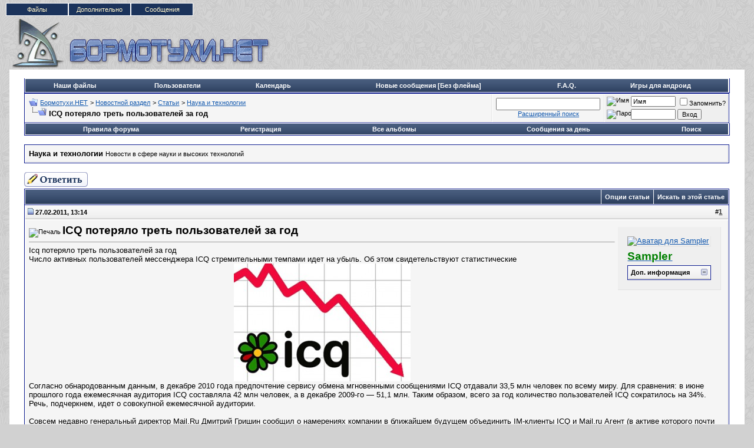

--- FILE ---
content_type: text/html; charset=windows-1251
request_url: http://www.bormotuhi.net/showthread.php?s=198bac217e30c31ca2df3bb91ec6e615&t=11625
body_size: 21280
content:
<!DOCTYPE html PUBLIC "-//W3C//DTD XHTML 1.0 Transitional//EN" "http://www.w3.org/TR/xhtml1/DTD/xhtml1-transitional.dtd">
<html xmlns="http://www.w3.org/1999/xhtml" dir="ltr" lang="ru">
<head>
	<meta http-equiv="Content-Type" content="text/html; charset=windows-1251" />
<meta name="generator" content="vBulletin 3.8.7" />

<meta name="keywords" content="icq,  ICQ потеряло треть пользователей за год, форум, скачать, photoshop, symbian, видеоуроки, шаблоны, юмор, конкурсы, ноутбуки, Сайтостроение, компьютер, vBulletin,заработок, интернет, Бормотухи.НЕТ" />
<meta name="description" content=" ICQ потеряло треть пользователей за год Наука и технологии" />

<!-- Hax -->

<!-- / Hax -->

<!-- CSS Stylesheet -->
<style type="text/css" id="vbulletin_css">
/**
* vBulletin 3.8.7 CSS
* Style: 'Classic'; Style ID: 12
*/
body
{
	background: #d1d1d1 url(blue/body.png);
	color: #000000;
	font: 10pt verdana, geneva, lucida, 'lucida grande', arial, helvetica, sans-serif;
	margin: 5px 10px 10px 10px;
	padding: 0px;
}
a:link, body_alink
{
	color: #1359AE;
}
a:visited, body_avisited
{
	color: #1359AE;
}
a:hover, a:active, body_ahover
{
	color: #FF4400;
}
.page
{
	background: #FFFFFF;
	color: #000000;
}
td, th, p, li
{
	font: 10pt verdana, geneva, lucida, 'lucida grande', arial, helvetica, sans-serif;
}
.tborder
{
	background: #FFFFFF;
	color: #000000;
	border: 1px solid #0B198C;
}
.tcat
{
	background: #1b335b url(blue/tcat.gif);
	color: #FFFFFF;
	font: bold 10pt verdana, geneva, lucida, 'lucida grande', arial, helvetica, sans-serif;
}
.tcat a:link, .tcat_alink
{
	color: #FFFFFF;
	text-decoration: none;
}
.tcat a:visited, .tcat_avisited
{
	color: #FFFFFF;
	text-decoration: none;
}
.tcat a:hover, .tcat a:active, .tcat_ahover
{
	color: #000000;
	text-decoration: underline;
}
.thead
{
	background: #f5f5f5 url(blue/thead.png);
	color: #000000;
	font: bold 11px tahoma, verdana, geneva, lucida, 'lucida grande', arial, helvetica, sans-serif;
	border-bottom: 1px solid #bebebe;
}
.thead a:link, .thead_alink
{
	color: #333333;
}
.thead a:visited, .thead_avisited
{
	color: #333333;
}
.thead a:hover, .thead a:active, .thead_ahover
{
	color: #FFFFFF;
}
.tfoot
{
	background: #1b335b url(blue/tcat.gif);
	color: #E0E0F6;
}
.tfoot a:link, .tfoot_alink
{
	color: #FFFFFF;
}
.tfoot a:visited, .tfoot_avisited
{
	color: #FFFFFF;
}
.tfoot a:hover, .tfoot a:active, .tfoot_ahover
{
	color: #FFFF66;
}
.alt1, .alt1Active
{
	background: #f5f5f5;
	color: #000000;
	border-bottom: 1px solid #e6e6e6;
		border-right: 1px solid #e6e6e6;
}
.alt2, .alt2Active
{
	background: #EFEFEF;
	color: #000000;
	border-bottom: 1px solid #e0e0e0;
		border-right: 1px solid #e6e6e6;
}
.inlinemod
{
	background: #FFFFCC;
	color: #000000;
}
.wysiwyg
{
	background: #F5F5FF;
	color: #000000;
	font: 10pt verdana, geneva, lucida, 'lucida grande', arial, helvetica, sans-serif;
	margin: 5px 10px 10px 10px;
	padding: 0px;
}
.wysiwyg a:link, .wysiwyg_alink
{
	color: #000000;
}
.wysiwyg a:visited, .wysiwyg_avisited
{
	color: #333333;
}
.wysiwyg a:hover, .wysiwyg a:active, .wysiwyg_ahover
{
	color: #333333;
}
textarea, .bginput
{
	font: 10pt verdana, geneva, lucida, 'lucida grande', arial, helvetica, sans-serif;
}
.bginput option, .bginput optgroup
{
	font-size: 10pt;
	font-family: verdana, geneva, lucida, 'lucida grande', arial, helvetica, sans-serif;
}
.button
{
	font: 11px verdana, geneva, lucida, 'lucida grande', arial, helvetica, sans-serif;
}
select
{
	font: 11px verdana, geneva, lucida, 'lucida grande', arial, helvetica, sans-serif;
}
option, optgroup
{
	font-size: 11px;
	font-family: verdana, geneva, lucida, 'lucida grande', arial, helvetica, sans-serif;
}
.smallfont
{
	font: 11px verdana, geneva, lucida, 'lucida grande', arial, helvetica, sans-serif;
}
.time
{
	color: #666686;
}
.navbar
{
	font: 11px verdana, geneva, lucida, 'lucida grande', arial, helvetica, sans-serif;
}
.highlight
{
	color: #FF0000;
	font-weight: bold;
}
.fjsel
{
	background: #3E5C92;
	color: #E0E0F6;
}
.fjdpth0
{
	background: #F7F7F7;
	color: #000000;
}
.panel
{
	background: #EFEFEF;
	color: #000000;
	color: #999999;
		padding: 10px;
		border: 1px outset;
}
.panelsurround
{
	background: #EFEFEF;
	color: #000000;
	border-bottom: 1px solid #e0e0e0;
		border-right: 1px solid #e6e6e6;
}
legend
{
	color: #22229C;
	font: 11px tahoma, verdana, geneva, lucida, 'lucida grande', arial, helvetica, sans-serif;
}
.vbmenu_control
{
	background: #1b335b url(blue/tcat.gif);
	color: #FFFFFF;
	font: bold 11px tahoma, verdana, geneva, lucida, 'lucida grande', arial, helvetica, sans-serif;
		padding: 3px 6px 3px 6px;
		white-space: nowrap;
}
.vbmenu_control a:link, .vbmenu_control_alink
{
	color: #FFFFFF;
	text-decoration: none;
}
.vbmenu_control a:visited, .vbmenu_control_avisited
{
	color: #FFFFFF;
	text-decoration: none;
}
.vbmenu_control a:hover, .vbmenu_control a:active, .vbmenu_control_ahover
{
	color: #FFFFFF;
	text-decoration: underline;
}
.vbmenu_popup
{
	background: #FFFFFF;
	color: #000000;
	border: 1px solid #0B198C;
}
.vbmenu_option
{
	background: #efefef;
	color: #000000;
	font: 11px verdana, geneva, lucida, 'lucida grande', arial, helvetica, sans-serif;
	white-space: nowrap;
		cursor: pointer;
}
.vbmenu_option a:link, .vbmenu_option_alink
{
	color: #22229C;
	text-decoration: none;
}
.vbmenu_option a:visited, .vbmenu_option_avisited
{
	color: #22229C;
	text-decoration: none;
}
.vbmenu_option a:hover, .vbmenu_option a:active, .vbmenu_option_ahover
{
	color: #FFFFFF;
	text-decoration: none;
}
.vbmenu_hilite
{
	background: #8A949E;
	color: #FFFFFF;
	font: 11px verdana, geneva, lucida, 'lucida grande', arial, helvetica, sans-serif;
	font: 11px Tahoma, Verdana, Arial, Sans-Serif;
		white-space: nowrap;
}
.vbmenu_hilite a:link, .vbmenu_hilite_alink
{
	color: #000000;
	text-decoration: none;
}
.vbmenu_hilite a:visited, .vbmenu_hilite_avisited
{
	color: #000000;
	text-decoration: none;
}
.vbmenu_hilite a:hover, .vbmenu_hilite a:active, .vbmenu_hilite_ahover
{
	color: #FFFFFF;
	text-decoration: none;
}
/* ***** styling for 'big' usernames on postbit etc. ***** */
.bigusername { font-size: 14pt; }

/* ***** small padding on 'thead' elements ***** */
td.thead, th.thead, div.thead { padding: 4px; }

/* ***** basic styles for multi-page nav elements */
.pagenav a { text-decoration: none; }
.pagenav td { padding: 2px 4px 2px 4px; }

/* ***** de-emphasized text */
.shade, a.shade:link, a.shade:visited { color: #777777; text-decoration: none; }
a.shade:active, a.shade:hover { color: #FF4400; text-decoration: underline; }
.tcat .shade, .thead .shade, .tfoot .shade { color: #DDDDDD; }

/* ***** define margin and font-size for elements inside panels ***** */
.fieldset { margin-bottom: 6px; }
.fieldset, .fieldset td, .fieldset p, .fieldset li { font-size: 11px; }

.menu{
    font-family:arial, sans-serif;
    width:318px;
    height:25px;
    position:relative;
    font-size:11px;
    z-index:100
}
.menu ul li a, .menu ul li a:visited{
    display:block;
    text-decoration:none;
    color:#000;
    width:104px;
    height:20px;
    text-align:center;
    color:#fff4ca;
    border:1px solid #fff;
    background:#1b335b;
    line-height:20px;
    font-size:11px;
    overflow:hidden
}
.menu ul{
    padding:0;
    margin:0;
    list-style:none
}
.menu ul li{
    float:left;
    position:relative}
.menu ul li ul{
    display:none
}
.menu ul li:hover a{
    color:#fff;
    background:#36f
}
.menu ul li:hover ul{
    display:block;
    position:absolute;
    top:21px;
    left:0;
    width:105px
}
.menu ul li:hover ul li a{
    display:block;
    background:#ddd;
    color:#000
}
.menu ul li:hover ul li a:hover{
    background:#6fc;
    color:#000
}

.quote_container {
padding-top: 5px;
padding-right: 10px;
padding-bottom: 5px;
padding-left: 10px;
}


div.bbcode_quote div.message {
	padding:8px 0px;
}

.bbcode_container {
	margin-right: 20px;
	margin-bottom: 20px;
	margin-left: 0px;
	margin-top: 5px;
	display: block;
}

.bbcode_container div.bbcode_quote {
margin-top: 0pt;
margin-right: 10px;
margin-left: 10px;
margin-bottom: 10px;
background-color: #f2f6f8;
background-image: none;
background-repeat: repeat;
background-attachment: scroll;
background-position: 0% 0%;
font-family: Tahoma,Calibri,Verdana,Geneva,sans-serif;
font-style: italic;
font-variant: normal;
font-weight: normal;
font-size: 13px;
line-height: normal;
font-size-adjust: none;
font-stretch: normal;
-x-system-font: none;
position: relative;
top: 0pt;
}


.bbcode_quote_container {
background-color: transparent;
background-image: url("blue/misc/quote-left.png");
background-repeat: no-repeat;
background-attachment: scroll;
background-position: left center;
display: block;
width: 9px;
height: 13px;
position: absolute;
left: -8px;
}

.bbcode_postedby {
font-family: Tahoma,Calibri,Verdana,Geneva,sans-serif;
font-style: normal;
font-variant: normal;
font-weight: normal;
font-size: 12px;
line-height: normal;
font-size-adjust: none;
font-stretch: normal;
-x-system-font: none;
}

.bbcode_container div.bbcode_quote div.message {
padding-top: 8px;
padding-right: 0px;
padding-bottom: 8px;
padding-left: 0px;
}

.btbtbt {
border-left:solid 1px;
border-right:solid 1px;
border-bottom:solid 1px;
border-top:solid 1px;
border-color: #417394;
}
#menu {
	background: url(blue/menu_bg_baslar.png) no-repeat;
	position: absolute;
margin-left:452px;
	top: 92px;
	padding-left: 41px;
	font-family: Tahoma, 'Trebuchet MS', Arial, sans-serif;
}
 
#menu ul {
	background: #016db0 url(blue/menu.png) repeat-x;
	list-style: none;
	margin: 0;
	padding: 0;
	height: 34px;
}
 
#menu li {
	float: left;
	margin-top: 4px;
	margin-right: 10px;
}
 
#menu li a {
	padding: 4px 10px 3px 10px;
	color: #fff;
	text-decoration: none;
	display: block;
	border-bottom: 0;
}
 
#menu li a:hover {
	color: #ffffff;
	border-bottom: 2px solid #ffffff;
	text-decoration: none;
}
 
#menu li.active a, #menu li.active a:hover {
	background: url(blue/aktif.png) no-repeat top left;
	color: #000;
	padding: 4px 10px 4px 13px;
	border-bottom: 2px solid #ffffff;
}
 
#menu li.active {
	background: url(blue/aktif2.png) no-repeat top right;
	padding-right: 4px;
	position: relative;
	bottom: -2px;
}
 
#golge_alt {
	background: url(blue/golge_alt.png) no-repeat bottom center;
	height: 18px;
}
 
.logo {
	background: transparent url(blue/logo.png) top left repeat-x;
	height: 125px;
	position: relative;
	border-bottom: 1px solid #194a6c;
}
 
#copyright {
	background: #16496a url(blue/tablo.gif) repeat-x scroll left top;
	color: #ffffff;
	margin: 0;
	padding: 7px;
	border-top: 1px solid #003366;
}
 
#copyright a {
	color: #fff;
}
 
.bottommenu {
	background: #f5f5f5 url(blue/alt_tablo.png) top left repeat-x;
	color: #000;
	border-top: 1px solid #bebebe;
	padding: 6px;
}
 
.bottommenu div span.smalltext a {
	margin-right: 15px;
}
 

 
.upper_panel {
	background: #fff url(blue/alt_tablo.png) top left repeat-x;
	color: #333333;
	border-bottom: 1px solid #bebebe;
	padding: 6px;
	
	font-family: Tahoma, Verdana, Arial, Sans-Serif;
}
 
.upper_panel a {
	padding-left: 20px;
	margin-right: 15px;
	font-weight: bold;
}
 
.lower_panel {
	background: #fff url(blue/alt_tablo.png) top left repeat-x;
	color: #000000;
	border-bottom: 1px solid #bebebe;
	padding: 6px;
	
	font-family: Tahoma, Verdana, Arial, Sans-Serif;
}
 
.lower_panel a:link, .lower_panel a:visited {
	color: #626262;
	text-decoration: none;
	margin-right: 15px;
}
 
.lower_panel a:hover, .lower_panel a:active {
	color: #000;
	text-decoration: none;
}
 
div#golge {
	background: url(blue/golge.png) top left repeat-y;
	width: 986px;
	margin: auto auto;
	height: auto;
}
 
.imgnew img{
height:100px;
}

.div_pstbt{ 
border: 1px solid #bebebe; 
background-color: #efefef; 
margin-bottom: 3px; 
padding: 3px; 
}
</style>
<link rel="stylesheet" type="text/css" href="clientscript/vbulletin_important.css?v=387" />


<!-- / CSS Stylesheet -->

<script type="text/javascript" src="clientscript/yui/yahoo-dom-event/yahoo-dom-event.js?v=387"></script>
<script type="text/javascript" src="clientscript/yui/connection/connection-min.js?v=387"></script>
<script type="text/javascript">
<!--
var SESSIONURL = "s=b32556b5e0a01ff31de20b8a044dbad9&";
var SECURITYTOKEN = "guest";
var IMGDIR_MISC = "blue/misc";
var vb_disable_ajax = parseInt("0", 10);
// -->
</script>
<script type="text/javascript" src="clientscript/vbulletin_global.js?v=387"></script>
<script type="text/javascript" src="clientscript/vbulletin_menu.js?v=387"></script>


<script type="text/javascript">
<!--
function open_external(url, id)
{
     w = window.open('about:blank', id);
     w.document.write('<meta http-equiv="refresh" content="0;url='+url+'">');
     w.document.close();
     return false;
}
-->
</script>
<link rel="stylesheet" type="text/css" href="http://www.bormotuhi.net/downlimages/buttons/krfm.css" />
<script type="text/javascript" src="http://www.bormotuhi.net/clientscript/kr_scripts/krfilesmanager/krfm_md5.js"></script>
<script type="text/javascript" src="http://www.bormotuhi.net/clientscript/kr_scripts/krfilesmanager/krfm_global.js"></script>
<script type="text/javascript">
<!--
var krfm_phrase = {
   "kr_filesmanager_wait" : "Подождите...",
   "send" : "Отправить"
};
var krfm_securityhash = '5a6898182250f70bda6915773e00c576',
krfm_PATHS = {
    imgurl: 'downlimages',
    domain: 'www.bormotuhi.net',
    bburl: 'http://www.bormotuhi.net',
    homeurl: ''
};
// -->
</script><script type="text/javascript">
<!--
var autoupdtime = 30000;
-->
</script>
<script type="text/javascript" src="clientscript/kr_scripts/banner_rotator.js"></script><script type="text/javascript" src="clientscript/post_thanks.js"></script>
<style type="text/css">
#posts td[id^="td_post"] img {
	max-width: 600px;
}
</style>




<script type="text/javascript" src="clientscript/jquery.js"></script>
<script type="text/javascript">
function initSpoilers(context)
{
    var context = context || 'body';
    $('div.spoiler-head', $(context))
        .click(function(){
            $(this).toggleClass('unfolded');
            $(this).next('div.spoiler-body').slideToggle('fast');
        })
    ;
}

$(document).ready(function(){
    initSpoilers('body');
});
</script>
<link rel="stylesheet" type="text/css" href="clientscript/vbulletin_css/spoiler.css" /><style type="text/css">
<!--
.admincomment {
 font-family: Verdana, Arial, Helvetica, sans-serif;
 font-size: 12px;
 color: black;
}
.modcomment {
 font-family: Verdana, Arial, Helvetica, sans-serif;
 font-size: 12px;
 color: black;
}
.maincomm {
 border: 1px;
 border-left: 4px solid #8394B2;
 border-top: 1px solid #8394B2;
 border-right: 1px solid #8394B2;
 border-bottom: 1px solid #8394B2;
}
-->
</style>
	<title> ICQ потеряло треть пользователей за год - Бормотухи.НЕТ</title>
	<script type="text/javascript" src="clientscript/vbulletin_post_loader.js?v=387"></script>
	<style type="text/css" id="vbulletin_showthread_css">
	<!--
	
	#tag_edit_list { list-style:none; margin:0px; padding:0px; }
	#tag_edit_list li { float:left; display:block; width:200px; }
	#tag_edit_list li.mine { font-weight:bold; }
	
	#links div { white-space: nowrap; }
	#links img { vertical-align: middle; }
	-->
	</style>
</head>
<body onload="">
<div class="menu">
    <ul> 
        <li><a class="hide" href="/krfilesmanager.php" title="Продвинутый файловый менеджер">Файлы</a> 
        </li>
 
        <li><a class="hide" href="">Дополнительно</a>
 
        <!--[if lte IE 6]>
        <a href="">Дополнительно
        <table><tr><td>
        <![endif]-->
 
            <ul>
                <li><a href="/all_albums.php" title="Смотреть все альбомы пользователей">Альбомы</a></li>
                <li><a href="/showthread.php?t=1256" title="Инструкции - как пользоваться форумом">Инструкции</a></li>
                <li><a href="calendar.php?s=b32556b5e0a01ff31de20b8a044dbad9" title="Посмотреть календарь форума">Календарь</a></li>
		
                <li><a href="memberlist.php?s=b32556b5e0a01ff31de20b8a044dbad9" title="Заглянуть в список пользователей">Пользователи</a></li>
            

</ul>
        <!--[if lte IE 6]>
        </td></tr></table>
        </a>
        <![endif]-->
 
        </li>

        <li><a class="hide" href="">Сообщения</a>
 
        <!--[if lte IE 6]>
        <a href="">Сообщения
        <table><tr><td>
        <![endif]-->

            <ul>
                <li><a href="/search.php?do=getnew" title="Посмотреть новые сообщения">Новые посты</a></li>
                <li><a href="/search.php?do=getnew&exclude=23,59,69" title="Посмотреть новые сообщения без раздела Флейм">[Без флейма]</a></li>
                <li><a href="/forumdisplay.php?s=b32556b5e0a01ff31de20b8a044dbad9&amp;do=markread&amp;markreadhash=guest" rel="nofollow" title="Отметь все темы как прочитанные">Все прочитано</a></li>
            </ul>
 
        <!--[if lte IE 6]>
        </td></tr></table>
        </a>
        <![endif]-->
 
        </li>

 
</ul> 
</div>

<!-- logo --> 
<a name="top"></a> 
<table border="0" width="99%" cellpadding="0" cellspacing="0" align="center">
<tr valign="bottom">

<td align="left"><a href="index.php?s=b32556b5e0a01ff31de20b8a044dbad9"><img src="blue/misc/bormotuhi.net_logo.gif" border="0" alt="Бормотухи.НЕТ" /></a></td>
<td align="right" id="header_right_cell"> 
         
          <div align="right">

<!-- 
<a href="https://goo.gl/pEqiDj" target="_blank"><img src="https://billing.ihor.ru/manimg/userdata/728x90.png"></a>
<a href="http://zomro.com/?from=24978" target="_blank"><img src="http://www.bormotuhi.net/images/970_sh.jpg"></a>
zomro --><noindex><div id="banner_container"></div></noindex> 
                </td> 

</TR>

</table>
<!-- /logo --> 

<!-- content table -->
<!-- open content container -->

<div align="center">
	<div class="page" style="width:99%; text-align:left">
		<div style="padding:0px 25px 0px 25px" align="left">





<br />

<!-- nav buttons bar -->
<div class="tborder" style="padding: 1px; border-top-width: 0px;">
	<table width="100%" align="center" border="0" cellpadding="0" cellspacing="0" height="22px">
	<tbody><tr align="center">
                       
                        
                        
                        <td class="vbmenu_control"><a href="krfilesmanager.php">Наши файлы</a></td>



			<td class="vbmenu_control"><a href="memberlist.php?s=b32556b5e0a01ff31de20b8a044dbad9">Пользователи</a></td>
		
		<td class="vbmenu_control"><a href="calendar.php?s=b32556b5e0a01ff31de20b8a044dbad9">Календарь</a></td>


<td class="vbmenu_control"><a href="http://www.bormotuhi.net/search.php?do=getnew&exclude=23,59,69"><b>Новые сообщения [Без флейма]</b></a></td>

                        <td class="vbmenu_control"><a href="showthread.php?t=1256"><b>F.A.Q.</b></a></td>

<td class="vbmenu_control"><a href="http://trashbox.biz/games/"  target="_blank"><b>Игры для андроид</b></a></td>
                       
</tr>
	</tbody></table>

</div>
<!-- / nav buttons bar -->


<!-- breadcrumb, login, pm info -->
<table class="tborder" cellpadding="6" cellspacing="1" border="0" width="100%" align="center">
<tr>
	
<td class="alt1" width="100%">

		
			<table cellpadding="0" cellspacing="0" border="0">
			<tr valign="bottom">



				<td><a href="#" onclick="history.back(1); return false;"><img src="blue/misc/navbits_start.gif" alt="Вернуться" border="0" /></a></td>
				<td>&nbsp;</td>
				<td width="100%"><span class="navbar"><a href="index.php?s=b32556b5e0a01ff31de20b8a044dbad9" accesskey="1">Бормотухи.НЕТ</a></span> 
	<span class="navbar">&gt; <a href="forumdisplay.php?s=b32556b5e0a01ff31de20b8a044dbad9&amp;f=119">Новостной раздел</a></span>


	<span class="navbar">&gt; <a href="articles.phps=b32556b5e0a01ff31de20b8a044dbad9&amp;">Статьи</a></span>


	<span class="navbar">&gt; <a href="articles.php?s=b32556b5e0a01ff31de20b8a044dbad9&amp;c=121">Наука и технологии</a></span>

</td>
			</tr>


			<tr>
				<td class="navbar" style="font-size:10pt; padding-top:1px" colspan="3"><a href="/showthread.php?s=198bac217e30c31ca2df3bb91ec6e615&amp;t=11625"><img class="inlineimg" src="blue/misc/navbits_finallink_ltr.gif" alt="Перезагрузить страницу" border="0" /></a> <strong>
	 ICQ потеряло треть пользователей за год

</strong></td>
			</tr>
			</table>
		
	</td>

<!-- часики -->
<td class="alt1" align="center">
<form action="search.php?do=process" method="post">
<div id="lsa_window">
    <input type="text" id="lsa_input" name="query" tabindex="1001" maxlength="35" /></div>
    <a href="search.php?s=b32556b5e0a01ff31de20b8a044dbad9" accesskey="4" class="smallfont" rel="nofollow">Расширенный поиск</a> 
    <input type="hidden" name="do" value="process" />
    <input type="hidden" name="quicksearch" value="1" />
    <input type="hidden" name="childforums" value="1" />
    <input type="hidden" name="exactname" value="1" />
    <input type="hidden" name="s" value="b32556b5e0a01ff31de20b8a044dbad9" />
    <input type="hidden" name="securitytoken" value="guest" />
</form>
</td>
<!-- конец часиков -->



	<td class="alt2" nowrap="nowrap" style="padding:0px">
		<!-- login form -->
		<form action="login.php?do=login" method="post" onsubmit="md5hash(vb_login_password, vb_login_md5password, vb_login_md5password_utf, 0)">
		<script type="text/javascript" src="clientscript/vbulletin_md5.js?v=387"></script>
		<table cellpadding="0" cellspacing="3" border="0">
		<tr>
			<td class="smallfont" style="white-space: nowrap;"><label for="navbar_username"><img title="Имя" src="images/misc/username.png" alt="Имя"></label></td>
			<td><input type="text" class="bginput" style="font-size: 11px" name="vb_login_username" id="navbar_username" size="10" accesskey="u" tabindex="101" value="Имя" onfocus="if (this.value == 'Имя') this.value = '';" /></td>
			<td class="smallfont" nowrap="nowrap"><label for="cb_cookieuser_navbar"><input type="checkbox" name="cookieuser" value="1" tabindex="103" id="cb_cookieuser_navbar" accesskey="c" />Запомнить?</label></td>
		</tr>
		<tr>
			<td class="smallfont"><label for="navbar_password"><img title="Пароль" src="images/misc/password.png" alt="Пароль"></label></td>
			<td><input type="password" class="bginput" style="font-size: 11px" name="vb_login_password" id="navbar_password" size="10" tabindex="102" /></td>
			<td><input type="hidden" name="securitytoken" value="guest" /><input type="submit" class="button" value="Вход" tabindex="104" title="Введите ваше имя пользователя и пароль, чтобы войти, или нажмите кнопку 'Регистрация', чтобы зарегистрироваться." accesskey="s" /></td>
		</tr>
		</table>
		<input type="hidden" name="s" value="b32556b5e0a01ff31de20b8a044dbad9" />
		<input type="hidden" name="securitytoken" value="guest" />
		<input type="hidden" name="do" value="login" />
		<input type="hidden" name="vb_login_md5password" />
		<input type="hidden" name="vb_login_md5password_utf" />
		</form>
		<!-- / login form -->
	</td>

</tr>



<!-- blink PM box -->

<!-- blink PM Box -->
</table>
<!-- / breadcrumb, login, pm info --> 	




<!-- nav buttons bar -->
<div class="tborder" style="padding:1px; border-top-width:0px">
	<table cellpadding="0" cellspacing="0" border="0" width="100%" align="center">
	<tr align="center">
		

<td class="vbmenu_control"><a href="/misc.php?do=showrules">Правила форума</a></td>

		
			<td class="vbmenu_control"><a href="register.php?s=b32556b5e0a01ff31de20b8a044dbad9" rel="nofollow">Регистрация</a></td>
		
		 <td class="vbmenu_control"><a href="all_albums.php?s=b32556b5e0a01ff31de20b8a044dbad9">Все альбомы</a></td>
		
		






		
			
				
				<td class="vbmenu_control"><a href="search.php?s=b32556b5e0a01ff31de20b8a044dbad9&amp;do=getdaily" accesskey="2">Сообщения за день</a></td>
				
				<td id="navbar_search" class="vbmenu_control"><a href="search.php?s=b32556b5e0a01ff31de20b8a044dbad9" accesskey="4" rel="nofollow">Поиск</a> <script type="text/javascript"> vbmenu_register("navbar_search"); </script></td>
			
			
		
		
		
		</tr>
	</table>
</div>
<!-- / nav buttons bar -->




<br />




	<table class="tborder" cellpadding="6" cellspacing="1" border="0" width="100%" align="center">
	<tr>
		<td class="alt1" width="100%"><strong>Наука и технологии</strong> <span class="smallfont">Новости в сфере науки и высоких технологий</span></td>

	</tr>
	</table>
	<br />



<!-- NAVBAR POPUP MENUS -->

	
	<!-- header quick search form -->
	<div class="vbmenu_popup" id="navbar_search_menu" style="display:none" align="left">
		<table cellpadding="4" cellspacing="1" border="0">
		<tr>
			<td class="thead">Поиск по форуму</td>
		</tr>
		<tr>
			<td class="vbmenu_option" title="nohilite">
				<form action="search.php?do=process" method="post">

					<input type="hidden" name="do" value="process" />
					<input type="hidden" name="quicksearch" value="1" />
					<input type="hidden" name="childforums" value="1" />
					<input type="hidden" name="exactname" value="1" />
					<input type="hidden" name="s" value="b32556b5e0a01ff31de20b8a044dbad9" />
					<input type="hidden" name="securitytoken" value="guest" />
					<div><input type="text" class="bginput" name="query" size="25" tabindex="1001" /><input type="hidden" name="securitytoken" value="guest" /><input type="submit" class="button" value="Вперёд" tabindex="1004" /></div>
					<div style="margin-top:6px">
						<label for="rb_nb_sp0"><input type="radio" name="showposts" value="0" id="rb_nb_sp0" tabindex="1002" checked="checked" />Отобразить темы</label>
						&nbsp;
						<label for="rb_nb_sp1"><input type="radio" name="showposts" value="1" id="rb_nb_sp1" tabindex="1003" />Отображать сообщения</label>
					</div>
				</form>
			</td>
		</tr>
		
		<tr>
			<td class="vbmenu_option"><a href="tags.php?s=b32556b5e0a01ff31de20b8a044dbad9" rel="nofollow">Поиск по метке</a></td>
		</tr>
		
		<tr>
			<td class="vbmenu_option"><a href="search.php?s=b32556b5e0a01ff31de20b8a044dbad9" accesskey="4" rel="nofollow">Расширенный поиск</a></td>
		</tr>
		<tr>
	<td class="vbmenu_option"><a href="post_thanks.php?s=b32556b5e0a01ff31de20b8a044dbad9&amp;do=findallthanks">Найти все сообщения с благодарностями</a></td>
</tr>
		</table>
	</div>
	<!-- / header quick search form -->
	

	
<!-- / NAVBAR POPUP MENUS -->
<!-- Image Host Popup -->
<div class="vbmenu_popup" id="vbimghost_menu" style="display:none">
<table cellpadding="4" cellspacing="1" border="0">
<tr><td class="thead">Изображения</td></tr> 
<tr><td class="vbmenu_option"><a href="http://www.bormotuhi.net/vbimghost.php?do=myimages">Мои изображения</a></td></tr>
<tr><td class="vbmenu_option"><a href="http://www.bormotuhi.net/vbimghost.php?do=upload">Загрузить изображения</a></td></tr>
<tr><td class="vbmenu_option"><a href="http://www.bormotuhi.net/vbimghost.php?do=userlist">Все изображения</a></td></tr>
</table>
</div>
<!-- / Image Host Popup -->


<!-- PAGENAV POPUP -->
	<div class="vbmenu_popup" id="pagenav_menu" style="display:none">
		<table cellpadding="4" cellspacing="1" border="0">
		<tr>
			<td class="thead" nowrap="nowrap">К странице...</td>
		</tr>
		<tr>
			<td class="vbmenu_option" title="nohilite">
			<form action="index.php" method="get" onsubmit="return this.gotopage()" id="pagenav_form">
				<input type="text" class="bginput" id="pagenav_itxt" style="font-size:11px" size="4" />
				<input type="button" class="button" id="pagenav_ibtn" value="Вперёд" />
			</form>
			</td>
		</tr>
		</table>
	</div>
<!-- / PAGENAV POPUP -->










<a name="poststop" id="poststop"></a>

<!-- controls above postbits -->
<table cellpadding="0" cellspacing="0" border="0" width="100%" style="margin-bottom:3px">
<tr valign="bottom">
	
		<td class="smallfont"><a href="newreply.php?s=b32556b5e0a01ff31de20b8a044dbad9&amp;do=newreply&amp;noquote=1&amp;p=258287" rel="nofollow"><img src="blue/buttons/reply.gif" alt="Ответ" border="0" /></a></td>
	
	
</tr>
</table>
<!-- / controls above postbits -->

<!-- toolbar -->
<table class="tborder" cellpadding="6" cellspacing="1" border="0" width="100%" align="center" style="border-bottom-width:0px">
<tr>
	<td class="tcat" width="100%">
		<div class="smallfont">
		
		&nbsp;
		</div>
	</td>
	<td class="vbmenu_control" id="threadtools" nowrap="nowrap">
		<a href="/showthread.php?t=11625&amp;nojs=1#goto_threadtools">Опции статьи</a>
		<script type="text/javascript"> vbmenu_register("threadtools"); </script>
	</td>
	
		<td class="vbmenu_control" id="threadsearch" nowrap="nowrap">
			<a href="/showthread.php?t=11625&amp;nojs=1#goto_threadsearch">Искать в этой статье</a>
			<script type="text/javascript"> vbmenu_register("threadsearch"); </script>
		</td>
	
	
	

	

</tr>
</table>
<!-- / toolbar -->



<!-- end content table -->

		</div>
	</div>
</div>

<!-- / close content container -->
<!-- / end content table -->





<div id="posts"><!-- post #258287 -->

	<!-- open content container -->

<div align="center">
	<div class="page" style="width:99%; text-align:left">
		<div style="padding:0px 25px 0px 25px" align="left">

	<div id="edit258287" style="padding:0px 0px 6px 0px">
	<!-- this is not the last post shown on the page -->



<table class="tborder" id="post258287" cellpadding="6" cellspacing="1" border="0" width="100%" align="center">
<tr>
	<td class="thead" >
		<div class="normal" style="float:right">
			&nbsp;
			#<a href="showpost.php?s=b32556b5e0a01ff31de20b8a044dbad9&amp;p=258287&amp;postcount=1" target="new" rel="nofollow" id="postcount258287" name="1"><strong>1</strong></a> &nbsp;
			
			
			
			
			
		</div>

		<div class="normal">
			<!-- status icon and date -->
			<a name="post258287"><img class="inlineimg" src="blue/statusicon/post_old.gif" alt="Старый" border="0" /></a>
			
				27.02.2011, 13:14
			
			
			<!-- / status icon and date -->
		</div>
	</td>
</tr>
<tr>
	<td class="alt2" style="padding:0px">
		
	</td>
</tr>
<tr>
	
	<td class="alt1" id="td_post_258287">
		
	<!-- message, attachments, sig -->

<div class="alt2" style="float: right; padding: 10px; margin: 5px; max-width: 250px; overflow: hidden;"> 

<!-- user info -->
		<table cellpadding="0" cellspacing="6" border="0" width="100%">
		<tr>
			<td class="alt2"><a href="member.php?s=b32556b5e0a01ff31de20b8a044dbad9&amp;u=43625"><img src="customavatars/avatar43625_9.gif" width="79" height="100" alt="Аватар для Sampler" border="0" /></a></td>
</tr><tr>
			<td nowrap="nowrap">

				<div id="postmenu_258287">
					
					<a class="bigusername" href="member.php?s=b32556b5e0a01ff31de20b8a044dbad9&amp;u=43625"><span style="font-weight: bold; color: green;">Sampler</span></a>
					<img class="inlineimg" src="blue/statusicon/user_offline.gif" alt="Sampler вне форума" border="0" />


					<script type="text/javascript"> vbmenu_register("postmenu_258287", true); </script>
					


<div style="padding:2px 0px 2px 0px;"></div>
<table class="tborder" cellspacing="1" border="0" width="100%">
<tbody>    
 <tr>
   <td class="thead" colspan="2"><a style="float:right" href="#" onclick="return toggle_collapse('userinfo258287')"><img id="collapseimg_userinfo258287" src="blue/buttons/collapse_thead.gif" alt="" border="0" /></a>
<font class="smallfont"><b>Доп. информация</b></font>
        </td>
    </tr>
</tbody>
<tbody id="collapseobj_userinfo258287" style="display:none;">
    <tr>
        <td class="alt2">


				</div>

				<div class="smallfont"><span style="font-weight: bold; color: green;">.:V.I.P.:.</span></div>
				<div class="smallfont"><img src="images/ranks/17.gif" alt="" border="" /></div>
				

			</td>
</tr><tr>
			<td valign="top" nowrap="nowrap">

				<div class="smallfont">
					<div>Регистрация: 18.12.2010</div>
					
					
					<div>
						Сообщений: 610
					</div>
					 
	<div class="div_pstbt">Поблагодарил(а): 149</div>
	<div class="div_pstbt">
		
			
				Поблагодарили: 223 / 151
			
		
	</div>

					
					<div><span id="repdisplay_258287_43625"><img class="inlineimg" src="images/reputation/reputation_pos.gif" alt="Sampler за этого человека можно гордится" border="0" /><img class="inlineimg" src="images/reputation/reputation_pos.gif" alt="Sampler за этого человека можно гордится" border="0" /><img class="inlineimg" src="images/reputation/reputation_pos.gif" alt="Sampler за этого человека можно гордится" border="0" /><img class="inlineimg" src="images/reputation/reputation_pos.gif" alt="Sampler за этого человека можно гордится" border="0" /><img class="inlineimg" src="images/reputation/reputation_pos.gif" alt="Sampler за этого человека можно гордится" border="0" /><img class="inlineimg" src="images/reputation/reputation_highpos.gif" alt="Sampler за этого человека можно гордится" border="0" /><img class="inlineimg" src="images/reputation/reputation_highpos.gif" alt="Sampler за этого человека можно гордится" border="0" /><img class="inlineimg" src="images/reputation/reputation_highpos.gif" alt="Sampler за этого человека можно гордится" border="0" /></span></div>
					
					<div>    </div>
				</div>


                </td>
            </tr>
        </tbody>
     </table>

			</td>
		</tr>
		</table>
		<!-- / user info -->
</div>

		

		
			<!-- icon and title -->
			<div class="smallfont">
				<img class="inlineimg" src="images/icons/icon9.gif" alt="Печаль" border="0" />
				<span class="bigusername"><strong>ICQ потеряло треть пользователей за год</strong></span>
			</div>
			<hr size="1" style="color:#FFFFFF; background-color:#FFFFFF" />
			<!-- / icon and title -->
		

		<!-- message -->
		<div id="post_message_258287" style="">
			
			Icq потеряло треть пользователей за год <br />
Число активных пользователей мессенджера ICQ стремительными темпами идет на убыль. Об этом свидетельствуют статистические <br />
<div align="center"><img src="http://bm.img.com.ua/berlin/storage/300x200/f210b98b42395c44fe48d561ec0c3a52.jpg" border="0" alt="" /></div>Согласно обнародованным данным, в декабре 2010 года предпочтение сервису обмена мгновенными сообщениями ICQ отдавали 33,5 млн человек по всему миру. Для сравнения: в июне прошлого года ежемесячная аудитория ICQ составляла 42 млн человек, а в декабре 2009-го — 51,1 млн. Таким образом, всего за год количество пользователей ICQ сократилось на 34%. Речь, подчеркнем, идет о совокупной ежемесячной аудитории.<br />
<br />
Совсем недавно генеральный директор Mail.Ru Дмитрий Гришин сообщил о намерениях компании в ближайшем будущем объединить IM-клиенты ICQ и Mail.ru Агент (в активе которого почти 19 млн пользователей) в одно программное решение. Руководитель Mail.ru также отметил, что вопреки многочисленным слухам компания не планирует блокировать работу альтернативных мессенджеров, использующих проприетарный протокол ICQ.<br />
<br />
«В ближайшее время мы определим новую политику в отношении сторонних клиентов, в которой постараемся разграничить альтернативные разработки, которые не заточены на извлечение выгоды, и продукты c коммерческой составляющей», — сказал Дмитрий Гришин.<br />
<br />
Инвестиционный фонд Digital Sky Technologies был переименован в Mail.Ru Group в середине сентября 2010 года. Представители пресс-службы компании объяснили смену имени тем, что новое название больше соответствует «операционным векторам дальнейшего развития компании». По мнению аналитиков, переименование было связано с разделением активов DST на российские и международные, а также стремлением компании вывести акции на лондонскую биржу.<br />
<br />
Холдинг специализируется на инвестициях в интернет-проекты. Mail.Ru Group является единоличным владельцем портала Mail.ru, социальной сети Одноклассники.ru, сервиса ICQ и рекрутингового ресурса HeadHunter (HH.ru). Свои доли компания имеет в соцсети ВКонтакте, платежных системах ОСМП, e-port и прочих проектах. Международные активы компании состоят из десятипроцентной доли в сети Facebook, долях в производителе игр для соцсетей Zynga и сервисе распространения скидок Groupon. Акционерами Mail.ru Group являются бизнесмены Алишер Усманов, Юрий Мильнер и Григорий Фингер, а также крупнейшая африканская медиагруппа Naspers.<br />
<br />
<div align="right">26.02.2011<br />
<a href="http://techno.bigmir.net" target="_blank">http://techno.bigmir.net</a></div>
		</div>
		<!-- / message -->

		

		
		

		

		

		

		<div style="margin-top: 10px" align="right">
			<!-- controls -->

			
			
			
				<a href="newreply.php?s=b32556b5e0a01ff31de20b8a044dbad9&amp;do=newreply&amp;p=258287" rel="nofollow"><img src="blue/buttons/quote.gif" alt="Ответить с цитированием" border="0" /></a>
			
			
			
			
			
			
			
				
			
			
			<!-- / controls -->
		</div>

	<!-- message, attachments, sig -->

	</td>
</tr>
</table>
 <div id="post_thanks_box_258287"><div style="padding:6px 0px 0px 0px">
	<table class="tborder" cellpadding="6" cellspacing="1" border="0" width="100%" align="center">
		<tr valign="top">
			<td class="alt2" width="175">
				
					<strong>Cказали cпасибо:</strong>
				
				
				
			</td>
			<td class="alt1"><div> <a href="member.php?s=b32556b5e0a01ff31de20b8a044dbad9&amp;u=48302" rel="nofollow">staswod</a></div></td>
		</tr>
	</table>
</div></div>

<!-- post 258287 popup menu -->
<div class="vbmenu_popup" id="postmenu_258287_menu" style="display:none;">
	<table cellpadding="4" cellspacing="1" border="0">
	<tr>
		<td class="thead">Sampler</td>
	</tr>
	
		<tr><td class="vbmenu_option"><a href="member.php?s=b32556b5e0a01ff31de20b8a044dbad9&amp;u=43625">Посмотреть профиль</a></td></tr>
	
	
		<tr><td class="vbmenu_option"><a href="private.php?s=b32556b5e0a01ff31de20b8a044dbad9&amp;do=newpm&amp;u=43625" rel="nofollow">Отправить личное сообщение для Sampler</a></td></tr>
	
	
	
	
		<tr><td class="vbmenu_option"><a href="search.php?s=b32556b5e0a01ff31de20b8a044dbad9&amp;do=finduser&amp;u=43625" rel="nofollow">Найти все сообщения от Sampler</a></td></tr>
	
	
	
	</table>
</div>
<!-- / post 258287 popup menu -->


	</div>
	
		</div>
	</div>
</div>

<!-- / close content container -->

<!-- / post #258287 -->

<center><div class="page" style="width:99%">



</div></center>



<center><div class="page" style="width:99%">


</div><center>
<!-- post #258430 -->

	<!-- open content container -->

<div align="center">
	<div class="page" style="width:99%; text-align:left">
		<div style="padding:0px 25px 0px 25px" align="left">

	<div id="edit258430" style="padding:0px 0px 6px 0px">
	<!-- this is not the last post shown on the page -->



<table id="post258430" class="tborder" cellpadding="6" cellspacing="0" border="0" width="100%" align="center">
<tr>
	
		<td class="thead" style="font-weight:normal; border: 1px solid #FFFFFF; border-right: 0px" >
			<!-- status icon and date -->
			<a name="post258430"><img class="inlineimg" src="blue/statusicon/post_old.gif" alt="Старый" border="0" /></a>
			27.02.2011, 19:07
			
			<!-- / status icon and date -->

<a href="#top"><b>Вверх</b></a>


		</td>
		<td class="thead" style="font-weight:normal; border: 1px solid #FFFFFF; border-left: 0px" align="right">
			&nbsp;
			#<a href="showpost.php?s=b32556b5e0a01ff31de20b8a044dbad9&amp;p=258430&amp;postcount=2" target="new" rel="nofollow" id="postcount258430" name="2"><strong>2</strong></a>
			
		</td>
	
</tr>
<tr valign="top">
	<td class="alt2" width="175" style="border: 1px solid #FFFFFF; border-top: 0px; border-bottom: 0px" rowspan=2>

<div align="center">
					<div>
		
			<a class="bigusername">Sokl Snog</a>
                
		<a id="postmenu_258430">
		<img src="blue/misc/menu_open.gif" alt="Меню пользователя Sokl Snog" border=0 />
		<script type="text/javascript"> vbmenu_register("postmenu_258430", true); </script></a>
            </div>
		</div>

			<div class="smallfont" align="center">Пользователь</div>
			<div class="smallfont" align="center"><img src="images/ranks/2.gif" alt="" border="" /></div>
			

			
				<div class="smallfont">
					&nbsp;<br /><div class="imgnew" align="center">
<a href="member.php?s=b32556b5e0a01ff31de20b8a044dbad9&amp;u=44872"><img src="images/avatars/Avatar 3.png"   alt="Аватар для Sokl Snog" border="0" /></a></div>

				</div>
			



<div align ='center'>
<img class="inlineimg" src="blue/statusicon/user_offline.gif" alt="Sokl Snog вне форума" border="0" />


</div>


<div style="padding:2px 0px 2px 0px;"></div>
<table class="tborder" cellspacing="1" border="0" width="100%">
<tbody>    
 <tr>
   <td class="thead" colspan="2"><a style="float:right" href="#" onclick="return toggle_collapse('userinfo258430')"><img id="collapseimg_userinfo258430" src="blue/buttons/collapse_thead.gif" alt="" border="0" /></a>
<font class="smallfont"><b>Доп. информация</b></font>
        </td>
    </tr>
</tbody>
<tbody id="collapseobj_userinfo258430" style="display:none;">
    <tr>
        <td class="alt2">






			<div class="smallfont">
				
				<div class="div_pstbt">Регистрация: 26.02.2011</div>
				<div class="div_pstbt">Адрес: Далёкая планета Марс</div>
				
				<div class="div_pstbt">
					Сообщений: 17
				</div>






				 
	<div class="div_pstbt">Поблагодарил(а): 1</div>
	<div class="div_pstbt">
		
			
				Поблагодарили: 2 / 2
			
		
	</div>

				
				<div class="div_pstbt"><span id="repdisplay_258430_44872"><img class="inlineimg" src="images/reputation/reputation_pos.gif" alt="Sokl Snog на пути к лучшему" border="0" /></span></div>
				
				<div class="div_pstbt">    </div>
			</div>

   </td>
            </tr>
        </tbody>
     </table>   



<div>

</div>

					
<fieldset class="fieldset">

	</td>
	
	<td class="alt1" id="td_post_258430" style="border-right: 1px solid #FFFFFF">
	
		
		
			<!-- icon and title -->
			<div class="smallfont">
				<img class="inlineimg" src="images/icons/icon1.gif" alt="По умолчанию" border="0" />
				
			</div>
			<hr size="1" style="color:#FFFFFF; background-color:#FFFFFF" />
			<!-- / icon and title -->
		

		<!-- message -->
		<div id="post_message_258430">Ужас!! Все на квип перехоят!</div>
		<!-- / message -->

		

		


	</td>
</tr>
<tr>
	<td class="alt1" valign=bottom>


		

		

		

	</td>
</tr>
<tr>
	<td class="alt2" style="border: 1px solid #FFFFFF; border-top: 0px">
		
		
		
		
		&nbsp;
	</td>
	
	<td class="alt1" align="right" style="border: 1px solid #FFFFFF; border-left: 0px; border-top: 0px">
	
		<!-- controls -->

		
		
		
			<a href="newreply.php?s=b32556b5e0a01ff31de20b8a044dbad9&amp;do=newreply&amp;p=258430" rel="nofollow"><img src="blue/buttons/quote.gif" alt="Ответить с цитированием" border="0" /></a>
		
		

		
		
		
		
			
		
		
		<!-- / controls -->
	</td>
</tr>
</table>
 <div id="post_thanks_box_258430"></div>

<!-- post 258430 popup menu -->
<div class="vbmenu_popup" id="postmenu_258430_menu" style="display:none">
	<table cellpadding="4" cellspacing="1" border="0">
	<tr>
		<td class="thead">Sokl Snog</td>
	</tr>
	
		<tr><td class="vbmenu_option"><a href="member.php?s=b32556b5e0a01ff31de20b8a044dbad9&amp;u=44872">Посмотреть профиль</a></td></tr>
	
	
		<tr><td class="vbmenu_option"><a href="private.php?s=b32556b5e0a01ff31de20b8a044dbad9&amp;do=newpm&amp;u=44872" rel="nofollow">Отправить личное сообщение для Sokl Snog</a></td></tr>
	
	
	
	
		<tr><td class="vbmenu_option"><a href="search.php?s=b32556b5e0a01ff31de20b8a044dbad9&amp;do=finduser&amp;u=44872" rel="nofollow">Найти ещё сообщения от Sokl Snog</a></td></tr>
	
	
	
	</table>
</div>
<!-- / post 258430 popup menu -->


	</div>
	
		</div>
	</div>
</div>

<!-- / close content container -->

<!-- / post #258430 --><!-- post #274470 -->

	<!-- open content container -->

<div align="center">
	<div class="page" style="width:99%; text-align:left">
		<div style="padding:0px 25px 0px 25px" align="left">

	<div id="edit274470" style="padding:0px 0px 6px 0px">
	<!-- this is not the last post shown on the page -->



<table id="post274470" class="tborder" cellpadding="6" cellspacing="0" border="0" width="100%" align="center">
<tr>
	
		<td class="thead" style="font-weight:normal; border: 1px solid #FFFFFF; border-right: 0px" >
			<!-- status icon and date -->
			<a name="post274470"><img class="inlineimg" src="blue/statusicon/post_old.gif" alt="Старый" border="0" /></a>
			19.05.2011, 19:28
			
			<!-- / status icon and date -->

<a href="#top"><b>Вверх</b></a>


		</td>
		<td class="thead" style="font-weight:normal; border: 1px solid #FFFFFF; border-left: 0px" align="right">
			&nbsp;
			#<a href="showpost.php?s=b32556b5e0a01ff31de20b8a044dbad9&amp;p=274470&amp;postcount=3" target="new" rel="nofollow" id="postcount274470" name="3"><strong>3</strong></a>
			
		</td>
	
</tr>
<tr valign="top">
	<td class="alt2" width="175" style="border: 1px solid #FFFFFF; border-top: 0px; border-bottom: 0px" rowspan=2>

<div align="center">
					<div>
		
			<a class="bigusername">Stich777</a>
                
		<a id="postmenu_274470">
		<img src="blue/misc/menu_open.gif" alt="Меню пользователя Stich777" border=0 />
		<script type="text/javascript"> vbmenu_register("postmenu_274470", true); </script></a>
            </div>
		</div>

			<div class="smallfont" align="center">Новичок</div>
			<div class="smallfont" align="center"><img src="images/ranks/1.gif" alt="" border="" /></div>
			

			
				<div class="smallfont">
					&nbsp;<br /><div class="imgnew" align="center">
<a href="member.php?s=b32556b5e0a01ff31de20b8a044dbad9&amp;u=45899"><img src="images/avatars/noavatar.gif"   alt="Аватар для Stich777" border="0" /></a></div>

				</div>
			



<div align ='center'>
<img class="inlineimg" src="blue/statusicon/user_offline.gif" alt="Stich777 вне форума" border="0" />


</div>


<div style="padding:2px 0px 2px 0px;"></div>
<table class="tborder" cellspacing="1" border="0" width="100%">
<tbody>    
 <tr>
   <td class="thead" colspan="2"><a style="float:right" href="#" onclick="return toggle_collapse('userinfo274470')"><img id="collapseimg_userinfo274470" src="blue/buttons/collapse_thead.gif" alt="" border="0" /></a>
<font class="smallfont"><b>Доп. информация</b></font>
        </td>
    </tr>
</tbody>
<tbody id="collapseobj_userinfo274470" style="display:none;">
    <tr>
        <td class="alt2">






			<div class="smallfont">
				
				<div class="div_pstbt">Регистрация: 26.04.2011</div>
				
				
				<div class="div_pstbt">
					Сообщений: 9
				</div>






				 
	<div class="div_pstbt">Поблагодарил(а): 0</div>
	<div class="div_pstbt">
		
			
				Поблагодарили: 0 / 0
			
		
	</div>

				
				<div class="div_pstbt"><span id="repdisplay_274470_45899"><img class="inlineimg" src="images/reputation/reputation_pos.gif" alt="Stich777 на пути к лучшему" border="0" /></span></div>
				
				<div class="div_pstbt">    </div>
			</div>

   </td>
            </tr>
        </tbody>
     </table>   



<div>

</div>

					
<fieldset class="fieldset">

	</td>
	
	<td class="alt1" id="td_post_274470" style="border-right: 1px solid #FFFFFF">
	
		
		
			<!-- icon and title -->
			<div class="smallfont">
				<img class="inlineimg" src="images/icons/icon1.gif" alt="По умолчанию" border="0" />
				
			</div>
			<hr size="1" style="color:#FFFFFF; background-color:#FFFFFF" />
			<!-- / icon and title -->
		

		<!-- message -->
		<div id="post_message_274470">Скайп круче!  :-)</div>
		<!-- / message -->

		

		


	</td>
</tr>
<tr>
	<td class="alt1" valign=bottom>


		

		

		

	</td>
</tr>
<tr>
	<td class="alt2" style="border: 1px solid #FFFFFF; border-top: 0px">
		
		
		
		
		&nbsp;
	</td>
	
	<td class="alt1" align="right" style="border: 1px solid #FFFFFF; border-left: 0px; border-top: 0px">
	
		<!-- controls -->

		
		
		
			<a href="newreply.php?s=b32556b5e0a01ff31de20b8a044dbad9&amp;do=newreply&amp;p=274470" rel="nofollow"><img src="blue/buttons/quote.gif" alt="Ответить с цитированием" border="0" /></a>
		
		

		
		
		
		
			
		
		
		<!-- / controls -->
	</td>
</tr>
</table>
 <div id="post_thanks_box_274470"></div>

<!-- post 274470 popup menu -->
<div class="vbmenu_popup" id="postmenu_274470_menu" style="display:none">
	<table cellpadding="4" cellspacing="1" border="0">
	<tr>
		<td class="thead">Stich777</td>
	</tr>
	
		<tr><td class="vbmenu_option"><a href="member.php?s=b32556b5e0a01ff31de20b8a044dbad9&amp;u=45899">Посмотреть профиль</a></td></tr>
	
	
		<tr><td class="vbmenu_option"><a href="private.php?s=b32556b5e0a01ff31de20b8a044dbad9&amp;do=newpm&amp;u=45899" rel="nofollow">Отправить личное сообщение для Stich777</a></td></tr>
	
	
	
	
		<tr><td class="vbmenu_option"><a href="search.php?s=b32556b5e0a01ff31de20b8a044dbad9&amp;do=finduser&amp;u=45899" rel="nofollow">Найти ещё сообщения от Stich777</a></td></tr>
	
	
	
	</table>
</div>
<!-- / post 274470 popup menu -->


	</div>
	
		</div>
	</div>
</div>

<!-- / close content container -->

<!-- / post #274470 --><!-- post #274570 -->

	<!-- open content container -->

<div align="center">
	<div class="page" style="width:99%; text-align:left">
		<div style="padding:0px 25px 0px 25px" align="left">

	<div id="edit274570" style="padding:0px 0px 6px 0px">
	<!-- this is not the last post shown on the page -->



<table id="post274570" class="tborder" cellpadding="6" cellspacing="0" border="0" width="100%" align="center">
<tr>
	
		<td class="thead" style="font-weight:normal; border: 1px solid #FFFFFF; border-right: 0px" >
			<!-- status icon and date -->
			<a name="post274570"><img class="inlineimg" src="blue/statusicon/post_old.gif" alt="Старый" border="0" /></a>
			20.05.2011, 15:02
			
			<!-- / status icon and date -->

<a href="#top"><b>Вверх</b></a>


		</td>
		<td class="thead" style="font-weight:normal; border: 1px solid #FFFFFF; border-left: 0px" align="right">
			&nbsp;
			#<a href="showpost.php?s=b32556b5e0a01ff31de20b8a044dbad9&amp;p=274570&amp;postcount=4" target="new" rel="nofollow" id="postcount274570" name="4"><strong>4</strong></a>
			
		</td>
	
</tr>
<tr valign="top">
	<td class="alt2" width="175" style="border: 1px solid #FFFFFF; border-top: 0px; border-bottom: 0px" rowspan=2>

<div align="center">
					<div>
		
			<a class="bigusername">Berry_Eater</a>
                
		<a id="postmenu_274570">
		<img src="blue/misc/menu_open.gif" alt="Меню пользователя Berry_Eater" border=0 />
		<script type="text/javascript"> vbmenu_register("postmenu_274570", true); </script></a>
            </div>
		</div>

			<div class="smallfont" align="center">Новичок</div>
			<div class="smallfont" align="center"><img src="images/ranks/1.gif" alt="" border="" /></div>
			

			
				<div class="smallfont">
					&nbsp;<br /><div class="imgnew" align="center">
<a href="member.php?s=b32556b5e0a01ff31de20b8a044dbad9&amp;u=46236"><img src="images/avatars/noavatar.gif"   alt="Аватар для Berry_Eater" border="0" /></a></div>

				</div>
			



<div align ='center'>
<img class="inlineimg" src="blue/statusicon/user_offline.gif" alt="Berry_Eater вне форума" border="0" />


</div>


<div style="padding:2px 0px 2px 0px;"></div>
<table class="tborder" cellspacing="1" border="0" width="100%">
<tbody>    
 <tr>
   <td class="thead" colspan="2"><a style="float:right" href="#" onclick="return toggle_collapse('userinfo274570')"><img id="collapseimg_userinfo274570" src="blue/buttons/collapse_thead.gif" alt="" border="0" /></a>
<font class="smallfont"><b>Доп. информация</b></font>
        </td>
    </tr>
</tbody>
<tbody id="collapseobj_userinfo274570" style="display:none;">
    <tr>
        <td class="alt2">






			<div class="smallfont">
				
				<div class="div_pstbt">Регистрация: 20.05.2011</div>
				
				
				<div class="div_pstbt">
					Сообщений: 3
				</div>






				 
	<div class="div_pstbt">Поблагодарил(а): 0</div>
	<div class="div_pstbt">
		
			
				Поблагодарили: 7 / 2
			
		
	</div>

				
				<div class="div_pstbt"><span id="repdisplay_274570_46236"><img class="inlineimg" src="images/reputation/reputation_pos.gif" alt="Berry_Eater на пути к лучшему" border="0" /></span></div>
				
				<div class="div_pstbt">    </div>
			</div>

   </td>
            </tr>
        </tbody>
     </table>   



<div>

</div>

					
<fieldset class="fieldset">

	</td>
	
	<td class="alt1" id="td_post_274570" style="border-right: 1px solid #FFFFFF">
	
		
		
			<!-- icon and title -->
			<div class="smallfont">
				<img class="inlineimg" src="images/icons/icon1.gif" alt="По умолчанию" border="0" />
				
			</div>
			<hr size="1" style="color:#FFFFFF; background-color:#FFFFFF" />
			<!-- / icon and title -->
		

		<!-- message -->
		<div id="post_message_274570">По удобности квип лучше. Но я уже год наверное не заходила в него, все друзья плавно мигрировали на скайп.</div>
		<!-- / message -->

		

		


	</td>
</tr>
<tr>
	<td class="alt1" valign=bottom>


		

		

		

	</td>
</tr>
<tr>
	<td class="alt2" style="border: 1px solid #FFFFFF; border-top: 0px">
		
		
		
		
		&nbsp;
	</td>
	
	<td class="alt1" align="right" style="border: 1px solid #FFFFFF; border-left: 0px; border-top: 0px">
	
		<!-- controls -->

		
		
		
			<a href="newreply.php?s=b32556b5e0a01ff31de20b8a044dbad9&amp;do=newreply&amp;p=274570" rel="nofollow"><img src="blue/buttons/quote.gif" alt="Ответить с цитированием" border="0" /></a>
		
		

		
		
		
		
			
		
		
		<!-- / controls -->
	</td>
</tr>
</table>
 <div id="post_thanks_box_274570"></div>

<!-- post 274570 popup menu -->
<div class="vbmenu_popup" id="postmenu_274570_menu" style="display:none">
	<table cellpadding="4" cellspacing="1" border="0">
	<tr>
		<td class="thead">Berry_Eater</td>
	</tr>
	
		<tr><td class="vbmenu_option"><a href="member.php?s=b32556b5e0a01ff31de20b8a044dbad9&amp;u=46236">Посмотреть профиль</a></td></tr>
	
	
		<tr><td class="vbmenu_option"><a href="private.php?s=b32556b5e0a01ff31de20b8a044dbad9&amp;do=newpm&amp;u=46236" rel="nofollow">Отправить личное сообщение для Berry_Eater</a></td></tr>
	
	
	
	
		<tr><td class="vbmenu_option"><a href="search.php?s=b32556b5e0a01ff31de20b8a044dbad9&amp;do=finduser&amp;u=46236" rel="nofollow">Найти ещё сообщения от Berry_Eater</a></td></tr>
	
	
	
	</table>
</div>
<!-- / post 274570 popup menu -->


	</div>
	
		</div>
	</div>
</div>

<!-- / close content container -->

<!-- / post #274570 --><!-- post #274813 -->

	<!-- open content container -->

<div align="center">
	<div class="page" style="width:99%; text-align:left">
		<div style="padding:0px 25px 0px 25px" align="left">

	<div id="edit274813" style="padding:0px 0px 6px 0px">
	<!-- this is not the last post shown on the page -->



<table id="post274813" class="tborder" cellpadding="6" cellspacing="0" border="0" width="100%" align="center">
<tr>
	
		<td class="thead" style="font-weight:normal; border: 1px solid #FFFFFF; border-right: 0px" >
			<!-- status icon and date -->
			<a name="post274813"><img class="inlineimg" src="blue/statusicon/post_old.gif" alt="Старый" border="0" /></a>
			22.05.2011, 13:02
			
			<!-- / status icon and date -->

<a href="#top"><b>Вверх</b></a>


		</td>
		<td class="thead" style="font-weight:normal; border: 1px solid #FFFFFF; border-left: 0px" align="right">
			&nbsp;
			#<a href="showpost.php?s=b32556b5e0a01ff31de20b8a044dbad9&amp;p=274813&amp;postcount=5" target="new" rel="nofollow" id="postcount274813" name="5"><strong>5</strong></a>
			
		</td>
	
</tr>
<tr valign="top">
	<td class="alt2" width="175" style="border: 1px solid #FFFFFF; border-top: 0px; border-bottom: 0px" rowspan=2>

<div align="center">
					<div>
		
			<a class="bigusername">sumrak</a>
                
		<a id="postmenu_274813">
		<img src="blue/misc/menu_open.gif" alt="Меню пользователя sumrak" border=0 />
		<script type="text/javascript"> vbmenu_register("postmenu_274813", true); </script></a>
            </div>
		</div>

			<div class="smallfont" align="center"><span style="font-weight: bold; color: #a0522d;">ЗаГаДоЧнЫй</span></div>
			<div class="smallfont" align="center"><img src="images/ranks/14.gif" alt="" border="" /></div>
			

			
				<div class="smallfont">
					&nbsp;<br /><div class="imgnew" align="center">
<a href="member.php?s=b32556b5e0a01ff31de20b8a044dbad9&amp;u=44868"><img src="customavatars/avatar44868_5.gif" width="96" height="96" alt="Аватар для sumrak" border="0" /></a></div>

				</div>
			



<div align ='center'>
<img class="inlineimg" src="blue/statusicon/user_offline.gif" alt="sumrak вне форума" border="0" />


</div>


<div style="padding:2px 0px 2px 0px;"></div>
<table class="tborder" cellspacing="1" border="0" width="100%">
<tbody>    
 <tr>
   <td class="thead" colspan="2"><a style="float:right" href="#" onclick="return toggle_collapse('userinfo274813')"><img id="collapseimg_userinfo274813" src="blue/buttons/collapse_thead.gif" alt="" border="0" /></a>
<font class="smallfont"><b>Доп. информация</b></font>
        </td>
    </tr>
</tbody>
<tbody id="collapseobj_userinfo274813" style="display:none;">
    <tr>
        <td class="alt2">






			<div class="smallfont">
				
				<div class="div_pstbt">Регистрация: 26.02.2011</div>
				
				
				<div class="div_pstbt">
					Сообщений: 484
				</div>






				 
	<div class="div_pstbt">Поблагодарил(а): 41</div>
	<div class="div_pstbt">
		
			
				Поблагодарили: 119 / 65
			
		
	</div>

				
				<div class="div_pstbt"><span id="repdisplay_274813_44868"><img class="inlineimg" src="images/reputation/reputation_pos.gif" alt="sumrak - просто великолепная личность" border="0" /><img class="inlineimg" src="images/reputation/reputation_pos.gif" alt="sumrak - просто великолепная личность" border="0" /><img class="inlineimg" src="images/reputation/reputation_pos.gif" alt="sumrak - просто великолепная личность" border="0" /><img class="inlineimg" src="images/reputation/reputation_pos.gif" alt="sumrak - просто великолепная личность" border="0" /><img class="inlineimg" src="images/reputation/reputation_pos.gif" alt="sumrak - просто великолепная личность" border="0" /><img class="inlineimg" src="images/reputation/reputation_highpos.gif" alt="sumrak - просто великолепная личность" border="0" /><img class="inlineimg" src="images/reputation/reputation_highpos.gif" alt="sumrak - просто великолепная личность" border="0" /></span></div>
				
				<div class="div_pstbt">    </div>
			</div>

   </td>
            </tr>
        </tbody>
     </table>   



<div>

</div>

					
<fieldset class="fieldset">

	</td>
	
	<td class="alt1" id="td_post_274813" style="border-right: 1px solid #FFFFFF">
	
		
		
			<!-- icon and title -->
			<div class="smallfont">
				<img class="inlineimg" src="images/icons/icon1.gif" alt="По умолчанию" border="0" />
				
			</div>
			<hr size="1" style="color:#FFFFFF; background-color:#FFFFFF" />
			<!-- / icon and title -->
		

		<!-- message -->
		<div id="post_message_274813">Конечно потеряла треть людей! Теперь же Россия держит сервис icq. Мы ни чего ни когда сделать нормально не можем!</div>
		<!-- / message -->

		

		


	</td>
</tr>
<tr>
	<td class="alt1" valign=bottom>


		

		

		

	</td>
</tr>
<tr>
	<td class="alt2" style="border: 1px solid #FFFFFF; border-top: 0px">
		
		
		
		
		&nbsp;
	</td>
	
	<td class="alt1" align="right" style="border: 1px solid #FFFFFF; border-left: 0px; border-top: 0px">
	
		<!-- controls -->

		
		
		
			<a href="newreply.php?s=b32556b5e0a01ff31de20b8a044dbad9&amp;do=newreply&amp;p=274813" rel="nofollow"><img src="blue/buttons/quote.gif" alt="Ответить с цитированием" border="0" /></a>
		
		

		
		
		
		
			
		
		
		<!-- / controls -->
	</td>
</tr>
</table>
 <div id="post_thanks_box_274813"></div>

<!-- post 274813 popup menu -->
<div class="vbmenu_popup" id="postmenu_274813_menu" style="display:none">
	<table cellpadding="4" cellspacing="1" border="0">
	<tr>
		<td class="thead">sumrak</td>
	</tr>
	
		<tr><td class="vbmenu_option"><a href="member.php?s=b32556b5e0a01ff31de20b8a044dbad9&amp;u=44868">Посмотреть профиль</a></td></tr>
	
	
		<tr><td class="vbmenu_option"><a href="private.php?s=b32556b5e0a01ff31de20b8a044dbad9&amp;do=newpm&amp;u=44868" rel="nofollow">Отправить личное сообщение для sumrak</a></td></tr>
	
	
	
	
		<tr><td class="vbmenu_option"><a href="search.php?s=b32556b5e0a01ff31de20b8a044dbad9&amp;do=finduser&amp;u=44868" rel="nofollow">Найти ещё сообщения от sumrak</a></td></tr>
	
	
	
	</table>
</div>
<!-- / post 274813 popup menu -->


	</div>
	
		</div>
	</div>
</div>

<!-- / close content container -->

<!-- / post #274813 --><!-- post #295104 -->

	<!-- open content container -->

<div align="center">
	<div class="page" style="width:99%; text-align:left">
		<div style="padding:0px 25px 0px 25px" align="left">

	<div id="edit295104" style="padding:0px 0px 6px 0px">
	<!-- this is not the last post shown on the page -->



<table id="post295104" class="tborder" cellpadding="6" cellspacing="0" border="0" width="100%" align="center">
<tr>
	
		<td class="thead" style="font-weight:normal; border: 1px solid #FFFFFF; border-right: 0px" >
			<!-- status icon and date -->
			<a name="post295104"><img class="inlineimg" src="blue/statusicon/post_old.gif" alt="Старый" border="0" /></a>
			17.10.2011, 12:15
			
			<!-- / status icon and date -->

<a href="#top"><b>Вверх</b></a>


		</td>
		<td class="thead" style="font-weight:normal; border: 1px solid #FFFFFF; border-left: 0px" align="right">
			&nbsp;
			#<a href="showpost.php?s=b32556b5e0a01ff31de20b8a044dbad9&amp;p=295104&amp;postcount=6" target="new" rel="nofollow" id="postcount295104" name="6"><strong>6</strong></a>
			
		</td>
	
</tr>
<tr valign="top">
	<td class="alt2" width="175" style="border: 1px solid #FFFFFF; border-top: 0px; border-bottom: 0px" rowspan=2>

<div align="center">
					<div>
		
			<a class="bigusername">popunderru</a>
                
		<a id="postmenu_295104">
		<img src="blue/misc/menu_open.gif" alt="Меню пользователя popunderru" border=0 />
		<script type="text/javascript"> vbmenu_register("postmenu_295104", true); </script></a>
            </div>
		</div>

			<div class="smallfont" align="center">Коренной житель</div>
			<div class="smallfont" align="center"><img src="images/ranks/5.gif" alt="" border="" /></div>
			

			
				<div class="smallfont">
					&nbsp;<br /><div class="imgnew" align="center">
<a href="member.php?s=b32556b5e0a01ff31de20b8a044dbad9&amp;u=48135"><img src="customavatars/avatar48135_2.gif" width="80" height="80" alt="Аватар для popunderru" border="0" /></a></div>

				</div>
			



<div align ='center'>
<img class="inlineimg" src="blue/statusicon/user_offline.gif" alt="popunderru вне форума" border="0" />


</div>


<div style="padding:2px 0px 2px 0px;"></div>
<table class="tborder" cellspacing="1" border="0" width="100%">
<tbody>    
 <tr>
   <td class="thead" colspan="2"><a style="float:right" href="#" onclick="return toggle_collapse('userinfo295104')"><img id="collapseimg_userinfo295104" src="blue/buttons/collapse_thead.gif" alt="" border="0" /></a>
<font class="smallfont"><b>Доп. информация</b></font>
        </td>
    </tr>
</tbody>
<tbody id="collapseobj_userinfo295104" style="display:none;">
    <tr>
        <td class="alt2">






			<div class="smallfont">
				
				<div class="div_pstbt">Регистрация: 10.10.2011</div>
				
				
				<div class="div_pstbt">
					Сообщений: 98
				</div>






				 
	<div class="div_pstbt">Поблагодарил(а): 7</div>
	<div class="div_pstbt">
		
			
				Поблагодарили: 8 / 8
			
		
	</div>

				
				<div class="div_pstbt"><span id="repdisplay_295104_48135"><img class="inlineimg" src="images/reputation/reputation_pos.gif" alt="popunderru на пути к лучшему" border="0" /></span></div>
				
				<div class="div_pstbt">    </div>
			</div>

   </td>
            </tr>
        </tbody>
     </table>   



<div>

</div>

					
<fieldset class="fieldset">

	</td>
	
	<td class="alt1" id="td_post_295104" style="border-right: 1px solid #FFFFFF">
	
		
		
			<!-- icon and title -->
			<div class="smallfont">
				<img class="inlineimg" src="images/icons/icon1.gif" alt="По умолчанию" border="0" />
				
			</div>
			<hr size="1" style="color:#FFFFFF; background-color:#FFFFFF" />
			<!-- / icon and title -->
		

		<!-- message -->
		<div id="post_message_295104"><div "> 
<div style="padding-left:20px;"> 
<div class="bbcode_container"> 
  <div class="bbcode_quote"> 
    <div class="btbtbt"> 
<div class="quote_container"> 
            <div class="bbcode_quote_container"></div> 
                <div class="bbcode_postedby"> 
                     
        <img title="Цитата" src="blue/buttons/quote_icon.png" alt="Цитата"> 
        Сообщение от <strong>Sokl Snog</strong> 
                        <a href="showthread.php?s=b32556b5e0a01ff31de20b8a044dbad9&amp;p=258430#post258430" rel="nofollow"><img class="inlineimg" src="blue/buttons/viewpost-right.png" border="0" alt="Посмотреть сообщение" /></a> 
                         
                </div> 
          <div class="message">Ужас!! Все на квип перехоят!</div> 
             </div>
    </div>  
  </div> 
</div> 
    </div> 
</div> Квип - рулит! Однозначно.</div>
		<!-- / message -->

		

		


	</td>
</tr>
<tr>
	<td class="alt1" valign=bottom>


		

		

		

	</td>
</tr>
<tr>
	<td class="alt2" style="border: 1px solid #FFFFFF; border-top: 0px">
		
		
		
		
		&nbsp;
	</td>
	
	<td class="alt1" align="right" style="border: 1px solid #FFFFFF; border-left: 0px; border-top: 0px">
	
		<!-- controls -->

		
		
		
			<a href="newreply.php?s=b32556b5e0a01ff31de20b8a044dbad9&amp;do=newreply&amp;p=295104" rel="nofollow"><img src="blue/buttons/quote.gif" alt="Ответить с цитированием" border="0" /></a>
		
		

		
		
		
		
			
		
		
		<!-- / controls -->
	</td>
</tr>
</table>
 <div id="post_thanks_box_295104"></div>

<!-- post 295104 popup menu -->
<div class="vbmenu_popup" id="postmenu_295104_menu" style="display:none">
	<table cellpadding="4" cellspacing="1" border="0">
	<tr>
		<td class="thead">popunderru</td>
	</tr>
	
		<tr><td class="vbmenu_option"><a href="member.php?s=b32556b5e0a01ff31de20b8a044dbad9&amp;u=48135">Посмотреть профиль</a></td></tr>
	
	
		<tr><td class="vbmenu_option"><a href="private.php?s=b32556b5e0a01ff31de20b8a044dbad9&amp;do=newpm&amp;u=48135" rel="nofollow">Отправить личное сообщение для popunderru</a></td></tr>
	
	
	
		<tr><td class="vbmenu_option"><a href="http://popunder.ru">Посетить домашнюю страницу popunderru</a></td></tr>
	
	
		<tr><td class="vbmenu_option"><a href="search.php?s=b32556b5e0a01ff31de20b8a044dbad9&amp;do=finduser&amp;u=48135" rel="nofollow">Найти ещё сообщения от popunderru</a></td></tr>
	
	
	
	</table>
</div>
<!-- / post 295104 popup menu -->


	</div>
	
		</div>
	</div>
</div>

<!-- / close content container -->

<!-- / post #295104 --><!-- post #340930 -->

	<!-- open content container -->

<div align="center">
	<div class="page" style="width:99%; text-align:left">
		<div style="padding:0px 25px 0px 25px" align="left">

	<div id="edit340930" style="padding:0px 0px 6px 0px">
	<!-- this is not the last post shown on the page -->



<table id="post340930" class="tborder" cellpadding="6" cellspacing="0" border="0" width="100%" align="center">
<tr>
	
		<td class="thead" style="font-weight:normal; border: 1px solid #FFFFFF; border-right: 0px" >
			<!-- status icon and date -->
			<a name="post340930"><img class="inlineimg" src="blue/statusicon/post_old.gif" alt="Старый" border="0" /></a>
			05.12.2012, 08:20
			
			<!-- / status icon and date -->

<a href="#top"><b>Вверх</b></a>


		</td>
		<td class="thead" style="font-weight:normal; border: 1px solid #FFFFFF; border-left: 0px" align="right">
			&nbsp;
			#<a href="showpost.php?s=b32556b5e0a01ff31de20b8a044dbad9&amp;p=340930&amp;postcount=7" target="new" rel="nofollow" id="postcount340930" name="7"><strong>7</strong></a>
			
		</td>
	
</tr>
<tr valign="top">
	<td class="alt2" width="175" style="border: 1px solid #FFFFFF; border-top: 0px; border-bottom: 0px" rowspan=2>

<div align="center">
					<div>
		
			<a class="bigusername">Borman</a>
                
		<a id="postmenu_340930">
		<img src="blue/misc/menu_open.gif" alt="Меню пользователя Borman" border=0 />
		<script type="text/javascript"> vbmenu_register("postmenu_340930", true); </script></a>
            </div>
		</div>

			<div class="smallfont" align="center">Новичок</div>
			<div class="smallfont" align="center"><img src="images/ranks/1.gif" alt="" border="" /></div>
			

			
				<div class="smallfont">
					&nbsp;<br /><div class="imgnew" align="center">
<a href="member.php?s=b32556b5e0a01ff31de20b8a044dbad9&amp;u=30676"><img src="images/avatars/File79.jpg"   alt="Аватар для Borman" border="0" /></a></div>

				</div>
			



<div align ='center'>
<img class="inlineimg" src="blue/statusicon/user_offline.gif" alt="Borman вне форума" border="0" />


</div>


<div style="padding:2px 0px 2px 0px;"></div>
<table class="tborder" cellspacing="1" border="0" width="100%">
<tbody>    
 <tr>
   <td class="thead" colspan="2"><a style="float:right" href="#" onclick="return toggle_collapse('userinfo340930')"><img id="collapseimg_userinfo340930" src="blue/buttons/collapse_thead.gif" alt="" border="0" /></a>
<font class="smallfont"><b>Доп. информация</b></font>
        </td>
    </tr>
</tbody>
<tbody id="collapseobj_userinfo340930" style="display:none;">
    <tr>
        <td class="alt2">






			<div class="smallfont">
				
				<div class="div_pstbt">Регистрация: 19.08.2009</div>
				
				
				<div class="div_pstbt">
					Сообщений: 6
				</div>






				 
	<div class="div_pstbt">Поблагодарил(а): 1</div>
	<div class="div_pstbt">
		
			Поблагодарили: 1/ 1
		
	</div>

				
				<div class="div_pstbt"><span id="repdisplay_340930_30676"><img class="inlineimg" src="images/reputation/reputation_pos.gif" alt="Borman на пути к лучшему" border="0" /></span></div>
				
				<div class="div_pstbt">    </div>
			</div>

   </td>
            </tr>
        </tbody>
     </table>   



<div>

</div>

					
<fieldset class="fieldset">

	</td>
	
	<td class="alt1" id="td_post_340930" style="border-right: 1px solid #FFFFFF">
	
		
		
			<!-- icon and title -->
			<div class="smallfont">
				<img class="inlineimg" src="images/icons/icon1.gif" alt="По умолчанию" border="0" />
				
			</div>
			<hr size="1" style="color:#FFFFFF; background-color:#FFFFFF" />
			<!-- / icon and title -->
		

		<!-- message -->
		<div id="post_message_340930">что маил агент , что ICQ внешне такие убогие! конечно квип рулит</div>
		<!-- / message -->

		

		


	</td>
</tr>
<tr>
	<td class="alt1" valign=bottom>


		

		

		

	</td>
</tr>
<tr>
	<td class="alt2" style="border: 1px solid #FFFFFF; border-top: 0px">
		
		
		
		
		&nbsp;
	</td>
	
	<td class="alt1" align="right" style="border: 1px solid #FFFFFF; border-left: 0px; border-top: 0px">
	
		<!-- controls -->

		
		
		
			<a href="newreply.php?s=b32556b5e0a01ff31de20b8a044dbad9&amp;do=newreply&amp;p=340930" rel="nofollow"><img src="blue/buttons/quote.gif" alt="Ответить с цитированием" border="0" /></a>
		
		

		
		
		
		
			
		
		
		<!-- / controls -->
	</td>
</tr>
</table>
 <div id="post_thanks_box_340930"></div>

<!-- post 340930 popup menu -->
<div class="vbmenu_popup" id="postmenu_340930_menu" style="display:none">
	<table cellpadding="4" cellspacing="1" border="0">
	<tr>
		<td class="thead">Borman</td>
	</tr>
	
		<tr><td class="vbmenu_option"><a href="member.php?s=b32556b5e0a01ff31de20b8a044dbad9&amp;u=30676">Посмотреть профиль</a></td></tr>
	
	
		<tr><td class="vbmenu_option"><a href="private.php?s=b32556b5e0a01ff31de20b8a044dbad9&amp;do=newpm&amp;u=30676" rel="nofollow">Отправить личное сообщение для Borman</a></td></tr>
	
	
	
	
		<tr><td class="vbmenu_option"><a href="search.php?s=b32556b5e0a01ff31de20b8a044dbad9&amp;do=finduser&amp;u=30676" rel="nofollow">Найти ещё сообщения от Borman</a></td></tr>
	
	
	
	</table>
</div>
<!-- / post 340930 popup menu -->


	</div>
	
		</div>
	</div>
</div>

<!-- / close content container -->

<!-- / post #340930 --><!-- post #382984 -->

	<!-- open content container -->

<div align="center">
	<div class="page" style="width:99%; text-align:left">
		<div style="padding:0px 25px 0px 25px" align="left">

	<div id="edit382984" style="padding:0px 0px 6px 0px">
	<!-- this is not the last post shown on the page -->



<table id="post382984" class="tborder" cellpadding="6" cellspacing="0" border="0" width="100%" align="center">
<tr>
	
		<td class="thead" style="font-weight:normal; border: 1px solid #FFFFFF; border-right: 0px" >
			<!-- status icon and date -->
			<a name="post382984"><img class="inlineimg" src="blue/statusicon/post_old.gif" alt="Старый" border="0" /></a>
			27.01.2018, 18:36
			
			<!-- / status icon and date -->

<a href="#top"><b>Вверх</b></a>


		</td>
		<td class="thead" style="font-weight:normal; border: 1px solid #FFFFFF; border-left: 0px" align="right">
			&nbsp;
			#<a href="showpost.php?s=b32556b5e0a01ff31de20b8a044dbad9&amp;p=382984&amp;postcount=8" target="new" rel="nofollow" id="postcount382984" name="8"><strong>8</strong></a>
			
		</td>
	
</tr>
<tr valign="top">
	<td class="alt2" width="175" style="border: 1px solid #FFFFFF; border-top: 0px; border-bottom: 0px" rowspan=2>

<div align="center">
					<div>
		
			<a class="bigusername">GRIGORI</a>
                
		<a id="postmenu_382984">
		<img src="blue/misc/menu_open.gif" alt="Меню пользователя GRIGORI" border=0 />
		<script type="text/javascript"> vbmenu_register("postmenu_382984", true); </script></a>
            </div>
		</div>

			<div class="smallfont" align="center">Новичок</div>
			<div class="smallfont" align="center"><img src="images/ranks/1.gif" alt="" border="" /></div>
			

			
				<div class="smallfont">
					&nbsp;<br /><div class="imgnew" align="center">
<a href="member.php?s=b32556b5e0a01ff31de20b8a044dbad9&amp;u=67272"><img src="images/avatars/noavatar.gif"   alt="Аватар для GRIGORI" border="0" /></a></div>

				</div>
			



<div align ='center'>
<img class="inlineimg" src="blue/statusicon/user_offline.gif" alt="GRIGORI вне форума" border="0" />


</div>


<div style="padding:2px 0px 2px 0px;"></div>
<table class="tborder" cellspacing="1" border="0" width="100%">
<tbody>    
 <tr>
   <td class="thead" colspan="2"><a style="float:right" href="#" onclick="return toggle_collapse('userinfo382984')"><img id="collapseimg_userinfo382984" src="blue/buttons/collapse_thead.gif" alt="" border="0" /></a>
<font class="smallfont"><b>Доп. информация</b></font>
        </td>
    </tr>
</tbody>
<tbody id="collapseobj_userinfo382984" style="display:none;">
    <tr>
        <td class="alt2">






			<div class="smallfont">
				
				<div class="div_pstbt">Регистрация: 27.01.2018</div>
				
				
				<div class="div_pstbt">
					Сообщений: 2
				</div>






				 
	<div class="div_pstbt">Поблагодарил(а): 0</div>
	<div class="div_pstbt">
		
			
				Поблагодарили: 0 / 0
			
		
	</div>

				
				<div class="div_pstbt"><span id="repdisplay_382984_67272"><img class="inlineimg" src="images/reputation/reputation_pos.gif" alt="GRIGORI на пути к лучшему" border="0" /></span></div>
				
				<div class="div_pstbt">    </div>
			</div>

   </td>
            </tr>
        </tbody>
     </table>   



<div>

</div>

					
<fieldset class="fieldset">

	</td>
	
	<td class="alt1" id="td_post_382984" style="border-right: 1px solid #FFFFFF">
	
		
		
			<!-- icon and title -->
			<div class="smallfont">
				<img class="inlineimg" src="images/icons/icon1.gif" alt="По умолчанию" border="0" />
				
			</div>
			<hr size="1" style="color:#FFFFFF; background-color:#FFFFFF" />
			<!-- / icon and title -->
		

		<!-- message -->
		<div id="post_message_382984">Ужас...</div>
		<!-- / message -->

		

		


	</td>
</tr>
<tr>
	<td class="alt1" valign=bottom>


		

		

		

	</td>
</tr>
<tr>
	<td class="alt2" style="border: 1px solid #FFFFFF; border-top: 0px">
		
		
		
		
		&nbsp;
	</td>
	
	<td class="alt1" align="right" style="border: 1px solid #FFFFFF; border-left: 0px; border-top: 0px">
	
		<!-- controls -->

		
		
		
			<a href="newreply.php?s=b32556b5e0a01ff31de20b8a044dbad9&amp;do=newreply&amp;p=382984" rel="nofollow"><img src="blue/buttons/quote.gif" alt="Ответить с цитированием" border="0" /></a>
		
		

		
		
		
		
			
		
		
		<!-- / controls -->
	</td>
</tr>
</table>
 <div id="post_thanks_box_382984"></div>

<!-- post 382984 popup menu -->
<div class="vbmenu_popup" id="postmenu_382984_menu" style="display:none">
	<table cellpadding="4" cellspacing="1" border="0">
	<tr>
		<td class="thead">GRIGORI</td>
	</tr>
	
		<tr><td class="vbmenu_option"><a href="member.php?s=b32556b5e0a01ff31de20b8a044dbad9&amp;u=67272">Посмотреть профиль</a></td></tr>
	
	
		<tr><td class="vbmenu_option"><a href="private.php?s=b32556b5e0a01ff31de20b8a044dbad9&amp;do=newpm&amp;u=67272" rel="nofollow">Отправить личное сообщение для GRIGORI</a></td></tr>
	
	
	
	
		<tr><td class="vbmenu_option"><a href="search.php?s=b32556b5e0a01ff31de20b8a044dbad9&amp;do=finduser&amp;u=67272" rel="nofollow">Найти ещё сообщения от GRIGORI</a></td></tr>
	
	
	
	</table>
</div>
<!-- / post 382984 popup menu -->


	</div>
	
		</div>
	</div>
</div>

<!-- / close content container -->

<!-- / post #382984 --><!-- post #382986 -->

	<!-- open content container -->

<div align="center">
	<div class="page" style="width:99%; text-align:left">
		<div style="padding:0px 25px 0px 25px" align="left">

	<div id="edit382986" style="padding:0px 0px 6px 0px">
	



<table id="post382986" class="tborder" cellpadding="6" cellspacing="0" border="0" width="100%" align="center">
<tr>
	
		<td class="thead" style="font-weight:normal; border: 1px solid #FFFFFF; border-right: 0px" >
			<!-- status icon and date -->
			<a name="post382986"><img class="inlineimg" src="blue/statusicon/post_old.gif" alt="Старый" border="0" /></a>
			28.01.2018, 10:20
			
			<!-- / status icon and date -->

<a href="#top"><b>Вверх</b></a>


		</td>
		<td class="thead" style="font-weight:normal; border: 1px solid #FFFFFF; border-left: 0px" align="right">
			&nbsp;
			#<a href="showpost.php?s=b32556b5e0a01ff31de20b8a044dbad9&amp;p=382986&amp;postcount=9" target="new" rel="nofollow" id="postcount382986" name="9"><strong>9</strong></a>
			
		</td>
	
</tr>
<tr valign="top">
	<td class="alt2" width="175" style="border: 1px solid #FFFFFF; border-top: 0px; border-bottom: 0px" rowspan=2>

<div align="center">
					<div>
		
			<a class="bigusername"><span style="font-weight: bold; color: blue;">Serberg</span></a>
                
		<a id="postmenu_382986">
		<img src="blue/misc/menu_open.gif" alt="Меню пользователя Serberg" border=0 />
		<script type="text/javascript"> vbmenu_register("postmenu_382986", true); </script></a>
            </div>
		</div>

			<div class="smallfont" align="center">Коварный тип</div>
			<div class="smallfont" align="center"><img src="images/ranks/20.gif" alt="" border="" /></div>
			

			
				<div class="smallfont">
					&nbsp;<br /><div class="imgnew" align="center">
<a href="member.php?s=b32556b5e0a01ff31de20b8a044dbad9&amp;u=1"><img src="customavatars/avatar1_9.gif" width="100" height="100" alt="Аватар для Serberg" border="0" /></a></div>

				</div>
			



<div align ='center'>
<img class="inlineimg" src="blue/statusicon/user_offline.gif" alt="Serberg вне форума" border="0" />


</div>


<div style="padding:2px 0px 2px 0px;"></div>
<table class="tborder" cellspacing="1" border="0" width="100%">
<tbody>    
 <tr>
   <td class="thead" colspan="2"><a style="float:right" href="#" onclick="return toggle_collapse('userinfo382986')"><img id="collapseimg_userinfo382986" src="blue/buttons/collapse_thead.gif" alt="" border="0" /></a>
<font class="smallfont"><b>Доп. информация</b></font>
        </td>
    </tr>
</tbody>
<tbody id="collapseobj_userinfo382986" style="display:none;">
    <tr>
        <td class="alt2">






			<div class="smallfont">
				
				<div class="div_pstbt">Регистрация: 27.11.2007</div>
				<div class="div_pstbt">Адрес: планета Земля</div>
				
				<div class="div_pstbt">
					Сообщений: 25,150
				</div>






				 
	<div class="div_pstbt">Поблагодарил(а): 7,622</div>
	<div class="div_pstbt">
		
			
				Поблагодарили: 23,983 / 9,474
			
		
	</div>

				
				<div class="div_pstbt"><span id="repdisplay_382986_1"><img class="inlineimg" src="images/reputation/reputation_pos.gif" alt="Serberg репутация неоспорима" border="0" /><img class="inlineimg" src="images/reputation/reputation_pos.gif" alt="Serberg репутация неоспорима" border="0" /><img class="inlineimg" src="images/reputation/reputation_pos.gif" alt="Serberg репутация неоспорима" border="0" /><img class="inlineimg" src="images/reputation/reputation_pos.gif" alt="Serberg репутация неоспорима" border="0" /><img class="inlineimg" src="images/reputation/reputation_pos.gif" alt="Serberg репутация неоспорима" border="0" /><img class="inlineimg" src="images/reputation/reputation_highpos.gif" alt="Serberg репутация неоспорима" border="0" /><img class="inlineimg" src="images/reputation/reputation_highpos.gif" alt="Serberg репутация неоспорима" border="0" /><img class="inlineimg" src="images/reputation/reputation_highpos.gif" alt="Serberg репутация неоспорима" border="0" /><img class="inlineimg" src="images/reputation/reputation_highpos.gif" alt="Serberg репутация неоспорима" border="0" /><img class="inlineimg" src="images/reputation/reputation_highpos.gif" alt="Serberg репутация неоспорима" border="0" /><img class="inlineimg" src="images/reputation/reputation_highpos.gif" alt="Serberg репутация неоспорима" border="0" /></span></div>
				
				<div class="div_pstbt">    </div>
			</div>

   </td>
            </tr>
        </tbody>
     </table>   



<div>

</div>

					
<fieldset class="fieldset">

	</td>
	
	<td class="alt1" id="td_post_382986" style="border-right: 1px solid #FFFFFF">
	
		
		
			<!-- icon and title -->
			<div class="smallfont">
				<img class="inlineimg" src="images/icons/icon1.gif" alt="По умолчанию" border="0" />
				
			</div>
			<hr size="1" style="color:#FFFFFF; background-color:#FFFFFF" />
			<!-- / icon and title -->
		

		<!-- message -->
		<div id="post_message_382986"><div "> 
<div style="padding-left:20px;"> 
<div class="bbcode_container"> 
  <div class="bbcode_quote"> 
    <div class="btbtbt"> 
<div class="quote_container"> 
            <div class="bbcode_quote_container"></div> 
                <div class="bbcode_postedby"> 
                     
        <img title="Цитата" src="blue/buttons/quote_icon.png" alt="Цитата"> 
        Сообщение от <strong>GRIGORI</strong> 
                        <a href="showthread.php?s=b32556b5e0a01ff31de20b8a044dbad9&amp;p=382984#post382984" rel="nofollow"><img class="inlineimg" src="blue/buttons/viewpost-right.png" border="0" alt="Посмотреть сообщение" /></a> 
                         
                </div> 
          <div class="message">Ужас...</div> 
             </div>
    </div>  
  </div> 
</div> 
    </div> 
</div> Ага... если учесть что это было в 2012 году... Посты набить негде больше?</div>
		<!-- / message -->

		

		


	</td>
</tr>
<tr>
	<td class="alt1" valign=bottom>


		
		<!-- sig -->

		<!-- / sig -->
		

		

		

	</td>
</tr>
<tr>
	<td class="alt2" style="border: 1px solid #FFFFFF; border-top: 0px">
		
		
		
		
		&nbsp;
	</td>
	
	<td class="alt1" align="right" style="border: 1px solid #FFFFFF; border-left: 0px; border-top: 0px">
	
		<!-- controls -->

		
		
		
			<a href="newreply.php?s=b32556b5e0a01ff31de20b8a044dbad9&amp;do=newreply&amp;p=382986" rel="nofollow"><img src="blue/buttons/quote.gif" alt="Ответить с цитированием" border="0" /></a>
		
		

		
		
		
		
			
		
		
		<!-- / controls -->
	</td>
</tr>
</table>
 <div id="post_thanks_box_382986"><div style="padding:6px 0px 0px 0px">
	<table class="tborder" cellpadding="6" cellspacing="1" border="0" width="100%" align="center">
		<tr valign="top">
			<td class="alt2" width="175">
				
					<strong>Cказали cпасибо:</strong>
				
				
				
			</td>
			<td class="alt1"><div> <a href="member.php?s=b32556b5e0a01ff31de20b8a044dbad9&amp;u=33077" rel="nofollow"><span style="font-weight: bold; color: blue;">Prometej</span></a></div></td>
		</tr>
	</table>
</div></div>

<!-- post 382986 popup menu -->
<div class="vbmenu_popup" id="postmenu_382986_menu" style="display:none">
	<table cellpadding="4" cellspacing="1" border="0">
	<tr>
		<td class="thead">Serberg</td>
	</tr>
	
		<tr><td class="vbmenu_option"><a href="member.php?s=b32556b5e0a01ff31de20b8a044dbad9&amp;u=1">Посмотреть профиль</a></td></tr>
	
	
		<tr><td class="vbmenu_option"><a href="private.php?s=b32556b5e0a01ff31de20b8a044dbad9&amp;do=newpm&amp;u=1" rel="nofollow">Отправить личное сообщение для Serberg</a></td></tr>
	
	
	
		<tr><td class="vbmenu_option"><a href="http://rutut.com/">Посетить домашнюю страницу Serberg</a></td></tr>
	
	
		<tr><td class="vbmenu_option"><a href="search.php?s=b32556b5e0a01ff31de20b8a044dbad9&amp;do=finduser&amp;u=1" rel="nofollow">Найти ещё сообщения от Serberg</a></td></tr>
	
	
	
	</table>
</div>
<!-- / post 382986 popup menu -->


	</div>
	
		</div>
	</div>
</div>

<!-- / close content container -->

<!-- / post #382986 -->
		
<script type="text/javascript">
<!--
function insertQuote(nickname, text, post_id)
{
	if (text != "")
	{
		var insert_text = "[QUOTE='" + nickname + ";" + post_id + "']" + text + "[/QUOTE]";
		insertQuotedTextOrNick(insert_text, post_id);
	}
}
function insertNick(nickname, post_id)
{
	var insert_text = vB_Editor[QR_EditorID].wysiwyg_mode ? '<b>' + nickname + '</b>, ' : '[B]' + nickname + '[/B], ';
	insertQuotedTextOrNick(insert_text, post_id);
}
function activateQuickReply(post_id)
{
	quick_reply = fetch_object('qr_quickreply');
	if (quick_reply.disabled == true)
	{
		qr_activate(post_id);
	}
}
function textIsNotEmpty(textToCheck)
{
	var textToCheck = textToCheck.toLowerCase();
	if (textToCheck != '' && textToCheck != '<p></p>' && textToCheck != '<p>&nbsp;</p>' && textToCheck != '<br />' && textToCheck != '<br>' && textToCheck != '&nbsp;' && textToCheck != '<b></b>' && textToCheck != '<b></b><br>')
	{
		return true;
	}
	else
	{
		return false;
	}
}
function insertQuotedTextOrNick(text, post_id)
{
	activateQuickReply(post_id);
	var originalText = vB_Editor[QR_EditorID].get_editor_contents();
	var delimiter = '';
	var delimiter_length = 0;
	if (textIsNotEmpty(originalText) == true)
	{
		if (vB_Editor[QR_EditorID].wysiwyg_mode)
		{
			delimiter = '<br>';
			delimiter_length = 4;
		}
		else
		{
			delimiter = '\n';
			delimiter_length = 2;
		}
	}
	else
	{
		originalText = '';
	}
	vB_Editor[QR_EditorID].wysiwyg_mode ? vB_Editor[QR_EditorID].check_focus() : document.vbform.message.focus();
	if (originalText == '')
	{
		vB_Editor[QR_EditorID].write_editor_contents('', false);
	}
	vB_Editor[QR_EditorID].insert_text(delimiter + text, delimiter_length + text.length, 0);
}
function catchSelection()
{
	if (window.getSelection)
	{
		selection = window.getSelection().toString();
	}
	else if (document.getSelection)
	{
		selection = document.getSelection();
	}
	else if (document.selection)
	{
		selection = document.selection.createRange().text;
	}
}
// -->
</script><div id="lastpost"></div></div>

<!-- start content table -->
<!-- open content container -->

<div align="center">
	<div class="page" style="width:99%; text-align:left">
		<div style="padding:0px 25px 0px 25px" align="left">

<!-- / start content table -->

<!-- controls below postbits -->
<table cellpadding="0" cellspacing="0" border="0" width="100%" style="margin-top:-3px">
<tr valign="top">
	
		<td class="smallfont"><a href="newreply.php?s=b32556b5e0a01ff31de20b8a044dbad9&amp;do=newreply&amp;noquote=1&amp;p=382986" rel="nofollow"><img src="blue/buttons/reply.gif" alt="Ответ" border="0" /></a></td>
	
	
</tr>
</table>
<!-- / controls below postbits -->






<!-- thread tags -->
	<br />
	<table class="tborder" cellpadding="6" cellspacing="1" border="0" width="100%" align="center">
	<tr>
		<td class="thead">
			
			<a name="taglist"></a>
			<a href="tags.php?s=b32556b5e0a01ff31de20b8a044dbad9">Метки</a>
		</td>
	</tr>
	<tr>
		<td class="alt1 smallfont" id="tag_list_cell"><a href="tags.php?s=b32556b5e0a01ff31de20b8a044dbad9&amp;tag=icq">icq</a> <img src="blue/misc/11x11progress.gif" id="tag_form_progress" class="inlineimg" style="display:none" alt="" /></td>
	</tr>
	</table>

	<script type="text/javascript" src="clientscript/vbulletin_ajax_taglist.js?v=387"></script>
		<script type="text/javascript" src="clientscript/vbulletin_ajax_tagsugg.js?v=387"></script>
<!-- / thread tags -->





<!-- lightbox scripts -->
	<script type="text/javascript" src="clientscript/vbulletin_lightbox.js?v=387"></script>
	<script type="text/javascript">
	<!--
	vBulletin.register_control("vB_Lightbox_Container", "posts", 1);
	//-->
	</script>
<!-- / lightbox scripts -->










<!-- next / previous links -->
	<br />
	<div class="smallfont" align="center">
		<strong>&laquo;</strong>
			<a href="showthread.php?s=b32556b5e0a01ff31de20b8a044dbad9&amp;t=11625&amp;goto=nextoldest" rel="nofollow">Предыдущая статья</a>
			|
			<a href="showthread.php?s=b32556b5e0a01ff31de20b8a044dbad9&amp;t=11625&amp;goto=nextnewest" rel="nofollow">Следующая статья</a>
		<strong>&raquo;</strong>
	</div>
<!-- / next / previous links -->





<!-- popup menu contents -->
<br />

<!-- thread tools menu -->
<div class="vbmenu_popup" id="threadtools_menu" style="display:none">
<form action="postings.php?t=11625&amp;pollid=" method="post" name="threadadminform">
	<table cellpadding="4" cellspacing="1" border="0">
	<tr>
		<td class="thead">Опции статьи<a name="goto_threadtools"></a></td>
	</tr>
	<tr>
		<td class="vbmenu_option"><img class="inlineimg" src="blue/buttons/printer.gif" alt="Версия для печати" /> <a href="printthread.php?s=b32556b5e0a01ff31de20b8a044dbad9&amp;t=11625" accesskey="3" rel="nofollow">Версия для печати</a></td>
	</tr>
	<tr>
		<td class="vbmenu_option"><img class="inlineimg" src="blue/buttons/sendtofriend.gif" alt="Отправить по электронной почте" /> <a href="sendmessage.php?s=b32556b5e0a01ff31de20b8a044dbad9&amp;do=sendtofriend&amp;t=11625" rel="nofollow">Отправить по электронной почте</a></td>
	</tr>
	
	
	
	</table>
</form>
</div>
<!-- / thread tools menu -->

<!-- **************************************************** -->


<!-- thread search menu -->
<div class="vbmenu_popup" id="threadsearch_menu" style="display:none">
<form action="search.php?do=process&amp;searchthreadid=11625" method="post">
	<table cellpadding="4" cellspacing="1" border="0">
	<tr>
		<td class="thead">Искать в этой статье<a name="goto_threadsearch"></a></td>
	</tr>
	<tr>
		<td class="vbmenu_option" title="nohilite">
			<input type="hidden" name="s" value="b32556b5e0a01ff31de20b8a044dbad9" />
			<input type="hidden" name="securitytoken" value="guest" />
			<input type="hidden" name="do" value="process" />
			<input type="hidden" name="searchthreadid" value="11625" />
			<input type="text" class="bginput" name="query" size="25" /><input type="submit" class="button" value="Вперёд"  /><br />
		</td>
	</tr>
	<tr>
		<td class="vbmenu_option"><a href="search.php?s=b32556b5e0a01ff31de20b8a044dbad9&amp;searchthreadid=11625">Расширенный поиск</a></td>
	</tr>
	</table>
</form>
</div>
<!-- / thread search menu -->


<!-- **************************************************** -->



<!-- / popup menu contents -->


<!-- forum rules and admin links -->
<table cellpadding="0" cellspacing="0" border="0" width="100%" align="center">
<tr valign="bottom">
	<td width="100%" valign="top">
		<table class="tborder" cellpadding="6" cellspacing="1" border="0" width="210">
<thead>
<tr>
	<td class="thead">
		<a style="float:right" href="#top" onclick="return toggle_collapse('forumrules')"><img id="collapseimg_forumrules" src="blue/buttons/collapse_thead.gif" alt="" border="0" /></a>
		Ваши права в разделе
	</td>
</tr>
</thead>
<tbody id="collapseobj_forumrules" style="">
<tr>
	<td class="alt1" nowrap="nowrap"><div class="smallfont">
		
		<div>Вы <strong>не можете</strong> создавать новые темы</div>
		<div>Вы <strong>не можете</strong> отвечать в темах</div>
		<div>Вы <strong>не можете</strong> прикреплять вложения</div>
		<div>Вы <strong>не можете</strong> редактировать свои сообщения</div>
		<hr />
		
		<div><a href="misc.php?s=b32556b5e0a01ff31de20b8a044dbad9&amp;do=bbcode" target="_blank">BB коды</a> <strong>Вкл.</strong></div>
		<div><a href="misc.php?s=b32556b5e0a01ff31de20b8a044dbad9&amp;do=showsmilies" target="_blank">Смайлы</a> <strong>Вкл.</strong></div>
		<div><a href="misc.php?s=b32556b5e0a01ff31de20b8a044dbad9&amp;do=bbcode#imgcode" target="_blank">[IMG]</a> код <strong>Вкл.</strong></div>
		<div>HTML код <strong>Выкл.</strong></div>
		<hr />
		<div><a href="misc.php?s=b32556b5e0a01ff31de20b8a044dbad9&amp;do=showrules" target="_blank">Правила форума</a></div>
	</div></td>
</tr>
</tbody>
</table>
	</td>
	<td class="smallfont" align="right">
		<table cellpadding="0" cellspacing="0" border="0">
		
		<tr>
			<td>
			<div class="smallfont" style="text-align:left; white-space:nowrap">
	<form action="forumdisplay.php" method="get">
	<input type="hidden" name="s" value="b32556b5e0a01ff31de20b8a044dbad9" />
	<input type="hidden" name="daysprune" value="" />
	<strong>Быстрый переход</strong><br />
	<select name="f" onchange="this.form.submit();">
		<optgroup label="Навигация по форуму">
			<option value="cp" >Мой кабинет</option>
			<option value="pm" >Личные сообщения</option>
			<option value="subs" >Подписки</option>
			<option value="wol" >Кто на форуме</option>
			<option value="search" >Поиск по форуму</option>
			<option value="home" >Главная страница форума</option>
		</optgroup>
		
		<optgroup label="Разделы">
		<option value="119" class="fjdpth0" > Новостной раздел</option>
<option value="120" class="fjdpth1" >&nbsp; &nbsp;  Новости по категориям</option>
<option value="121" class="fjsel" selected="selected">&nbsp; &nbsp; &nbsp; &nbsp;  Наука и технологии</option>
<option value="123" class="fjdpth2" >&nbsp; &nbsp; &nbsp; &nbsp;  Происшествия</option>
<option value="124" class="fjdpth2" >&nbsp; &nbsp; &nbsp; &nbsp;  Общество</option>
<option value="122" class="fjdpth2" >&nbsp; &nbsp; &nbsp; &nbsp;  Новости форума</option>
<option value="1" class="fjdpth0" > Компьютеры</option>
<option value="2" class="fjdpth1" >&nbsp; &nbsp;  Hardware и компьютерная периферия</option>
<option value="71" class="fjdpth1" >&nbsp; &nbsp;  Ноутбуки</option>
<option value="3" class="fjdpth1" >&nbsp; &nbsp;  Операционные системы</option>
<option value="44" class="fjdpth2" >&nbsp; &nbsp; &nbsp; &nbsp;  Windows</option>
<option value="45" class="fjdpth2" >&nbsp; &nbsp; &nbsp; &nbsp;  Linux</option>
<option value="4" class="fjdpth1" >&nbsp; &nbsp;  Software (Программное обеспечение)</option>
<option value="138" class="fjdpth2" >&nbsp; &nbsp; &nbsp; &nbsp;  Открытое и свободное ПО [opensource]</option>
<option value="162" class="fjdpth2" >&nbsp; &nbsp; &nbsp; &nbsp;  Антивирусы и компьютерная безопастность</option>
<option value="50" class="fjdpth2" >&nbsp; &nbsp; &nbsp; &nbsp;  Инструкции по использованию программ</option>
<option value="26" class="fjdpth1" >&nbsp; &nbsp;  Программирование</option>
<option value="164" class="fjdpth0" > Техника и электроника</option>
<option value="165" class="fjdpth1" >&nbsp; &nbsp;  Бытовая техника и электроника</option>
<option value="167" class="fjdpth2" >&nbsp; &nbsp; &nbsp; &nbsp;  Техника для кухни и климатическое оборудование</option>
<option value="168" class="fjdpth2" >&nbsp; &nbsp; &nbsp; &nbsp;  Электроника (кроме фото и компьютерной техники)</option>
<option value="11" class="fjdpth1" >&nbsp; &nbsp;  Телефоны, смартфоны, комуникаторы, КПК, GPS</option>
<option value="41" class="fjdpth2" >&nbsp; &nbsp; &nbsp; &nbsp;  Nokia</option>
<option value="42" class="fjdpth2" >&nbsp; &nbsp; &nbsp; &nbsp;  Sony Ericsson</option>
<option value="152" class="fjdpth2" >&nbsp; &nbsp; &nbsp; &nbsp;  Apple iPhone</option>
<option value="173" class="fjdpth2" >&nbsp; &nbsp; &nbsp; &nbsp;  Телефоны на Android</option>
<option value="8" class="fjdpth0" > Интернет, сеть, связь...</option>
<option value="9" class="fjdpth1" >&nbsp; &nbsp;  Интернет</option>
<option value="135" class="fjdpth1" >&nbsp; &nbsp;  Системы электронных денежных средств</option>
<option value="10" class="fjdpth1" >&nbsp; &nbsp;  Сети</option>
<option value="30" class="fjdpth1" >&nbsp; &nbsp;  ICQ, Skype, Mirk.....</option>
<option value="136" class="fjdpth0" > Web-мастеру</option>
<option value="39" class="fjdpth1" >&nbsp; &nbsp;  Заработок в интернете</option>
<option value="62" class="fjdpth2" >&nbsp; &nbsp; &nbsp; &nbsp;  Отечественные спонсоры</option>
<option value="63" class="fjdpth2" >&nbsp; &nbsp; &nbsp; &nbsp;  Зарубежные спонсоры</option>
<option value="103" class="fjdpth2" >&nbsp; &nbsp; &nbsp; &nbsp;  Заработок на сайтах (Рекламные спонсоры)</option>
<option value="12" class="fjdpth1" >&nbsp; &nbsp;  Сайтостроение</option>
<option value="128" class="fjdpth2" >&nbsp; &nbsp; &nbsp; &nbsp;  WordPress</option>
<option value="185" class="fjdpth3" >&nbsp; &nbsp; &nbsp; &nbsp; &nbsp; &nbsp;  Плагины для Wordpress</option>
<option value="139" class="fjdpth2" >&nbsp; &nbsp; &nbsp; &nbsp;  Joomla!</option>
<option value="146" class="fjdpth3" >&nbsp; &nbsp; &nbsp; &nbsp; &nbsp; &nbsp;  Шаблоны для Joomla 1.5</option>
<option value="104" class="fjdpth2" >&nbsp; &nbsp; &nbsp; &nbsp;  Invision Power Board</option>
<option value="175" class="fjdpth3" >&nbsp; &nbsp; &nbsp; &nbsp; &nbsp; &nbsp;  Хаки, модули и прочие примочки для IPB</option>
<option value="101" class="fjdpth2" >&nbsp; &nbsp; &nbsp; &nbsp;  Разные скрипты</option>
<option value="117" class="fjdpth2" >&nbsp; &nbsp; &nbsp; &nbsp;  Хостинг (Hosting)</option>
<option value="157" class="fjdpth2" >&nbsp; &nbsp; &nbsp; &nbsp;  Локальный сервер</option>
<option value="155" class="fjdpth2" >&nbsp; &nbsp; &nbsp; &nbsp;  CSS и HTML</option>
<option value="142" class="fjdpth2" >&nbsp; &nbsp; &nbsp; &nbsp;  Клипарт вэб-дизайнеру</option>
<option value="126" class="fjdpth2" >&nbsp; &nbsp; &nbsp; &nbsp;  Ваши сайты</option>
<option value="148" class="fjdpth3" >&nbsp; &nbsp; &nbsp; &nbsp; &nbsp; &nbsp;  Кладбище проектов</option>
<option value="182" class="fjdpth2" >&nbsp; &nbsp; &nbsp; &nbsp;  phpBBex</option>
<option value="129" class="fjdpth1" >&nbsp; &nbsp;  DataLife Engine</option>
<option value="180" class="fjdpth2" >&nbsp; &nbsp; &nbsp; &nbsp;  Шаблоны для DataLife Engine</option>
<option value="170" class="fjdpth2" >&nbsp; &nbsp; &nbsp; &nbsp;  Инструкции, модификации и статьи для DLE</option>
<option value="177" class="fjdpth2" >&nbsp; &nbsp; &nbsp; &nbsp;  Модули, Хаки, Примочки для DLE</option>
<option value="67" class="fjdpth1" >&nbsp; &nbsp;  vBulletin 3.х</option>
<option value="102" class="fjdpth2" >&nbsp; &nbsp; &nbsp; &nbsp;  Инструкции по vBulletin</option>
<option value="127" class="fjdpth2" >&nbsp; &nbsp; &nbsp; &nbsp;  Хаки для vBulletin</option>
<option value="171" class="fjdpth2" >&nbsp; &nbsp; &nbsp; &nbsp;  vBadvanced CMPS</option>
<option value="137" class="fjdpth1" >&nbsp; &nbsp;  vBulletin 4.x</option>
<option value="145" class="fjdpth2" >&nbsp; &nbsp; &nbsp; &nbsp;  Инструкции и модификации для vBulletin 4.x</option>
<option value="174" class="fjdpth2" >&nbsp; &nbsp; &nbsp; &nbsp;  Хаки для vBulletin 4.x</option>
<option value="184" class="fjdpth3" >&nbsp; &nbsp; &nbsp; &nbsp; &nbsp; &nbsp;  Коммерческие хаки для vBulletin 4.x</option>
<option value="176" class="fjdpth2" >&nbsp; &nbsp; &nbsp; &nbsp;  Шаблоны для vB 4.x.x</option>
<option value="181" class="fjdpth1" >&nbsp; &nbsp;  vBulletin 5.x</option>
<option value="158" class="fjdpth1" >&nbsp; &nbsp;  XenForo</option>
<option value="159" class="fjdpth2" >&nbsp; &nbsp; &nbsp; &nbsp;  Инструкции для XenForo</option>
<option value="179" class="fjdpth2" >&nbsp; &nbsp; &nbsp; &nbsp;  Хаки и модули для XenForo</option>
<option value="161" class="fjdpth2" >&nbsp; &nbsp; &nbsp; &nbsp;  Модификации</option>
<option value="160" class="fjdpth2" >&nbsp; &nbsp; &nbsp; &nbsp;  Видео уроки по XenForo</option>
<option value="116" class="fjdpth1" >&nbsp; &nbsp;  SEO (поисковая оптимизация сайта)</option>
<option value="156" class="fjdpth2" >&nbsp; &nbsp; &nbsp; &nbsp;  Объявления / Услуги касающиеся SEO</option>
<option value="36" class="fjdpth0" > Игровой раздел</option>
<option value="5" class="fjdpth1" >&nbsp; &nbsp;  Компьютерные игры</option>
<option value="110" class="fjdpth2" >&nbsp; &nbsp; &nbsp; &nbsp;  Counter-Strike</option>
<option value="108" class="fjdpth2" >&nbsp; &nbsp; &nbsp; &nbsp;  LineAge II</option>
<option value="107" class="fjdpth2" >&nbsp; &nbsp; &nbsp; &nbsp;  World of Warcraft</option>
<option value="147" class="fjdpth2" >&nbsp; &nbsp; &nbsp; &nbsp;  PointBlank</option>
<option value="149" class="fjdpth3" >&nbsp; &nbsp; &nbsp; &nbsp; &nbsp; &nbsp;  Гайды</option>
<option value="150" class="fjdpth3" >&nbsp; &nbsp; &nbsp; &nbsp; &nbsp; &nbsp;  Карты \ Режимы</option>
<option value="151" class="fjdpth3" >&nbsp; &nbsp; &nbsp; &nbsp; &nbsp; &nbsp;  Миссии</option>
<option value="154" class="fjdpth3" >&nbsp; &nbsp; &nbsp; &nbsp; &nbsp; &nbsp;  Ещё нет на руоффе</option>
<option value="153" class="fjdpth3" >&nbsp; &nbsp; &nbsp; &nbsp; &nbsp; &nbsp;  Кланы</option>
<option value="109" class="fjdpth2" >&nbsp; &nbsp; &nbsp; &nbsp;  Operation 7</option>
<option value="131" class="fjdpth2" >&nbsp; &nbsp; &nbsp; &nbsp;  Hl2dm</option>
<option value="172" class="fjdpth2" >&nbsp; &nbsp; &nbsp; &nbsp;  World of Tanks</option>
<option value="38" class="fjdpth1" >&nbsp; &nbsp;  Игровые консоли</option>
<option value="13" class="fjdpth0" > Фотодело</option>
<option value="14" class="fjdpth1" >&nbsp; &nbsp;  Фотоаппараты</option>
<option value="15" class="fjdpth1" >&nbsp; &nbsp;  Photoshop (Фотошоп)</option>
<option value="49" class="fjdpth2" >&nbsp; &nbsp; &nbsp; &nbsp;  Уроки Photoshop</option>
<option value="68" class="fjdpth1" >&nbsp; &nbsp;  Графика</option>
<option value="144" class="fjdpth2" >&nbsp; &nbsp; &nbsp; &nbsp;  Архив тем [графика]</option>
<option value="16" class="fjdpth1" >&nbsp; &nbsp;  Фотопечать</option>
<option value="46" class="fjdpth0" > Досуг</option>
<option value="18" class="fjdpth1" >&nbsp; &nbsp;  Литература</option>
<option value="65" class="fjdpth2" >&nbsp; &nbsp; &nbsp; &nbsp;  Компьютерная тематика</option>
<option value="130" class="fjdpth1" >&nbsp; &nbsp;  Видео [OnLine]</option>
<option value="22" class="fjdpth1" >&nbsp; &nbsp;  Юмор</option>
<option value="98" class="fjdpth0" > Домашний раздел</option>
<option value="31" class="fjdpth1" >&nbsp; &nbsp;  Мужчина и женщина</option>
<option value="53" class="fjdpth2" >&nbsp; &nbsp; &nbsp; &nbsp;  Домашний очаг</option>
<option value="54" class="fjdpth2" >&nbsp; &nbsp; &nbsp; &nbsp;  Различия полов и их особенности</option>
<option value="55" class="fjdpth2" >&nbsp; &nbsp; &nbsp; &nbsp;  Секс</option>
<option value="56" class="fjdpth2" >&nbsp; &nbsp; &nbsp; &nbsp;  Психология взаимоотношений</option>
<option value="57" class="fjdpth2" >&nbsp; &nbsp; &nbsp; &nbsp;  Курьёзы нашей жизни</option>
<option value="72" class="fjdpth1" >&nbsp; &nbsp;  Детская комната</option>
<option value="74" class="fjdpth2" >&nbsp; &nbsp; &nbsp; &nbsp;  Советы молодым родителям</option>
<option value="64" class="fjdpth2" >&nbsp; &nbsp; &nbsp; &nbsp;  Волшебный чуланчик</option>
<option value="70" class="fjdpth1" >&nbsp; &nbsp;  Красота и здоровье</option>
<option value="99" class="fjdpth2" >&nbsp; &nbsp; &nbsp; &nbsp;  Красота</option>
<option value="100" class="fjdpth2" >&nbsp; &nbsp; &nbsp; &nbsp;  Здоровье</option>
<option value="61" class="fjdpth1" >&nbsp; &nbsp;  Кулинария</option>
<option value="17" class="fjdpth0" > Общие форумы</option>
<option value="133" class="fjdpth1" >&nbsp; &nbsp;  Халява</option>
<option value="163" class="fjdpth1" >&nbsp; &nbsp;  Милитари</option>
<option value="27" class="fjdpth2" >&nbsp; &nbsp; &nbsp; &nbsp;  Черноморский флот РФ</option>
<option value="34" class="fjdpth1" >&nbsp; &nbsp;  Стили нашей жизни</option>
<option value="33" class="fjdpth1" >&nbsp; &nbsp;  Авто</option>
<option value="125" class="fjdpth2" >&nbsp; &nbsp; &nbsp; &nbsp;  Мототехника</option>
<option value="134" class="fjdpth2" >&nbsp; &nbsp; &nbsp; &nbsp;  Коллекционирование масштабных моделей</option>
<option value="183" class="fjdpth1" >&nbsp; &nbsp;  Домострой</option>
<option value="60" class="fjdpth1" >&nbsp; &nbsp;  Спортивный раздел</option>
<option value="21" class="fjdpth1" >&nbsp; &nbsp;  Доска объявлений</option>
<option value="40" class="fjdpth1" >&nbsp; &nbsp;  Это интересно...</option>
<option value="105" class="fjdpth2" >&nbsp; &nbsp; &nbsp; &nbsp;  Тесты</option>
<option value="23" class="fjdpth1" >&nbsp; &nbsp;  Флейм</option>
<option value="59" class="fjdpth2" >&nbsp; &nbsp; &nbsp; &nbsp;  Игры на форуме</option>
<option value="73" class="fjdpth2" >&nbsp; &nbsp; &nbsp; &nbsp;  Конкурсы на форуме</option>
<option value="69" class="fjdpth2" >&nbsp; &nbsp; &nbsp; &nbsp;  Опросник</option>
<option value="106" class="fjdpth2" >&nbsp; &nbsp; &nbsp; &nbsp;  Архив тем</option>
<option value="141" class="fjdpth2" >&nbsp; &nbsp; &nbsp; &nbsp;  Архив конкурсов</option>
<option value="24" class="fjdpth0" > Спецраздел форума</option>
<option value="58" class="fjdpth1" >&nbsp; &nbsp;  Отдел кадров</option>
<option value="118" class="fjdpth2" >&nbsp; &nbsp; &nbsp; &nbsp;  Наши фотоальбомы</option>
<option value="25" class="fjdpth1" >&nbsp; &nbsp;  О форуме</option>

		</optgroup>
		
	</select><input type="submit" class="button" value="Вперёд"  />
	</form>
</div>
			</td>
		</tr>
		</table>
	</td>
</tr>
</table>
<!-- /forum rules and admin links -->

<br />

<table class="tborder" cellpadding="6" cellspacing="1" border="0" width="100%" align="center">
<thead>
	<tr>
		<td class="tcat" width="100%" colspan="5">
			<a style="float:right" href="#top" onclick="return toggle_collapse('similarthreads')"><img id="collapseimg_similarthreads" src="blue/buttons/collapse_tcat.gif" alt="" border="0" /></a>
			Похожие статьи<a name="similarthreads"></a>
		</td>
	</tr>
</thead>
<tbody id="collapseobj_similarthreads" style="">
<tr class="thead" align="center">
	<td class="thead" width="40%">Статья</td>
	<td class="thead" width="15%" nowrap="nowrap">Автор</td>
	<td class="thead" width="20%">Раздел</td>
	<td class="thead" width="5%">Ответов</td>
	<td class="thead" width="20%">Последнее сообщение</td>
</tr>
<tr>
	<td class="alt1" align="left">
		
		<span class="smallfont"><b>[Вопрос]</b> <a href="showthread.php?s=b32556b5e0a01ff31de20b8a044dbad9&amp;t=7488" title="">Аватары пользователей</a></span>
	</td>
	<td class="alt2" nowrap="nowrap"><span class="smallfont">starichenko</span></td>
	<td class="alt1" nowrap="nowrap"><span class="smallfont">vBulletin 4.x</span></td>
	<td class="alt2" align="center"><span class="smallfont">4</span></td>
	<td class="alt1" align="right"><span class="smallfont">06.07.2012 <span class="time">22:16</span></span></td>
</tr>
<tr>
	<td class="alt1" align="left">
		
		<span class="smallfont"><b>[ Мод ]</b> <a href="showthread.php?s=b32556b5e0a01ff31de20b8a044dbad9&amp;t=8722" title="">Универсальный ТОП пользователей</a></span>
	</td>
	<td class="alt2" nowrap="nowrap"><span class="smallfont">Serberg</span></td>
	<td class="alt1" nowrap="nowrap"><span class="smallfont">Модули, Хаки, Примочки для DLE</span></td>
	<td class="alt2" align="center"><span class="smallfont">3</span></td>
	<td class="alt1" align="right"><span class="smallfont">21.12.2011 <span class="time">01:03</span></span></td>
</tr>
<tr>
	<td class="alt1" align="left">
		
		<span class="smallfont"> <a href="showthread.php?s=b32556b5e0a01ff31de20b8a044dbad9&amp;t=3216" title="">Звания пользователей</a></span>
	</td>
	<td class="alt2" nowrap="nowrap"><span class="smallfont">Serberg</span></td>
	<td class="alt1" nowrap="nowrap"><span class="smallfont">О форуме</span></td>
	<td class="alt2" align="center"><span class="smallfont">34</span></td>
	<td class="alt1" align="right"><span class="smallfont">24.05.2011 <span class="time">18:30</span></span></td>
</tr>
<tr>
	<td class="alt1" align="left">
		
		<span class="smallfont"><b>[Вопрос]</b> <a href="showthread.php?s=b32556b5e0a01ff31de20b8a044dbad9&amp;t=11024" title="">ЛС пользователей</a></span>
	</td>
	<td class="alt2" nowrap="nowrap"><span class="smallfont">Verona</span></td>
	<td class="alt1" nowrap="nowrap"><span class="smallfont">vBulletin 4.x</span></td>
	<td class="alt2" align="center"><span class="smallfont">10</span></td>
	<td class="alt1" align="right"><span class="smallfont">13.01.2011 <span class="time">14:51</span></span></td>
</tr>
<tr>
	<td class="alt1" align="left">
		
		<span class="smallfont"> <a href="showthread.php?s=b32556b5e0a01ff31de20b8a044dbad9&amp;t=10659" title="">Способности пользователей!</a></span>
	</td>
	<td class="alt2" nowrap="nowrap"><span class="smallfont">Bahok</span></td>
	<td class="alt1" nowrap="nowrap"><span class="smallfont">vBulletin 3.х</span></td>
	<td class="alt2" align="center"><span class="smallfont">5</span></td>
	<td class="alt1" align="right"><span class="smallfont">25.12.2010 <span class="time">20:19</span></span></td>
</tr>

</tbody>
</table>

<br />




<script type="text/javascript" src="clientscript/yui/animation/animation-min.js"></script>
<script type="text/javascript" src="clientscript/vsqscrolltotop.js"></script>

<br />
<div class="smallfont" align="center">Текущее время: <span class="time">23:07</span>. Часовой пояс GMT +3.</div>
<br />


		</div>
	</div>
</div>

<!-- / close content container -->
<!-- /content area table -->

<form action="index.php" method="get">

<table cellpadding="6" cellspacing="0" border="0" width="99%" class="page" align="center">
<tr>
	
		<td class="tfoot">
			<select name="styleid" onchange="switch_id(this, 'style')">
				<optgroup label="Выбор стиля">
					<option value="5" class="" >-- MNS-7</option>
<option value="10" class="" >-- Crystal Clean</option>
<option value="12" class="" selected="selected">-- Classic</option>

				</optgroup>
			</select>
		</td>
	
	
	<td class="tfoot" align="right" width="100%">
		<div class="smallfont">
			<strong>
				<a href="sendmessage.php?s=b32556b5e0a01ff31de20b8a044dbad9" rel="nofollow" accesskey="9">Обратная связь</a> -
				
				
				
				<a href="archive/index.php">Архив</a> -
				
				
				<a href="#top" onclick="self.scrollTo(0, 0); return false;">Вверх</a>
			</strong>
		</div>
	</td>
</tr>
</table>

<br />

<div align="center">
	<div class="smallfont" align="center">
	<!-- Do not remove this copyright notice -->
	Powered by vBulletin&reg; Version 3.8.7<br />Copyright &copy;2000 - 2026, vBulletin Solutions, Inc. Перевод: <a href="http://www.zcarot.com/" target="_blank">zCarot</a>
	<!-- Do not remove this copyright notice -->
	</div>

	<div class="smallfont" align="center">
	<!-- Do not remove <img src="http://www.bormotuhi.net/cron.php?s=b32556b5e0a01ff31de20b8a044dbad9&amp;rand=1767989223" alt="" width="1" height="1" border="0" /> or your scheduled tasks will cease to function -->
	<img src="http://www.bormotuhi.net/cron.php?s=b32556b5e0a01ff31de20b8a044dbad9&amp;rand=1767989223" alt="" width="1" height="1" border="0" />
	<!-- Do not remove <img src="http://www.bormotuhi.net/cron.php?s=b32556b5e0a01ff31de20b8a044dbad9&amp;rand=1767989223" alt="" width="1" height="1" border="0" /> or your scheduled tasks will cease to function -->

	



	</div>
</div>

</form>



<div align="center">

	
	<table width="100%" border="0" cellpadding="0" cellspacing="0">
		<tr>
			<td nowrap="nowrap" height="17" style="cursor:default;color:black;" id="cyb_focobj" title="Форум существует: 27-11-2007">&nbsp;</td>
		</tr>
	</table>
	<script language="JavaScript" type="text/javascript">
		function VSaFOCSetCountup(theday,themonth,theyear) {
			da = theday, mo = themonth, yr = theyear;
		}
		VSaFOCSetCountup(27,11,2007);

		function VSaFOCCount() {
			prefix = 'Бормотуха в сети: &nbsp;';
			today = new Date();
			todaym = today.getMonth();
			todayd = today.getDate();
			todayh = today.getHours();
			todaymin = today.getMinutes();
			todaysec = today.getSeconds();
			montharray = new Array("Jan","Feb","Mar","Apr","May","Jun","Jul","Aug","Sep","Oct","Nov","Dec");
			todayy = today.getYear();
			if (todayy < 1000)
			{
				todayy += 1900;
			}
			todaystring = montharray[todaym]+" "+todayd+", "+todayy+" "+todayh+":"+todaymin+":"+todaysec;
			paststring = montharray[mo-1]+" "+da+", "+yr;
			dd = Date.parse(todaystring)-Date.parse(paststring);
			dyear = todayy - 2007 - 1;
			dday = Math.floor(dd/(60*60*1000*24)*1);
			dhour = Math.floor((dd%(60*60*1000*24))/(60*60*1000)*1);
			dmin = Math.floor(((dd%(60*60*1000*24))%(60*60*1000))/(60*1000)*1);
			dsec = Math.floor((((dd%(60*60*1000*24))%(60*60*1000))%(60*1000))/1000*1);

			dhourd = "";
			dmind = "";
			dsecd = "";

			if (dday>0) {
				dyearc = ",&nbsp;";
			} else {
				dyearc = "&nbsp;";
			}

			

			if (dday>365) {
				dday = Math.floor(dday - (dyear * 365.24219));
			}
			if (dday<0)
			{
				dday = 365 - (dday * -1);
			}
			if (dday>=365)
			{
				dyear = dyear + 1;
				dday = dday - 365;
			}

			if (dyear==1) {
				dyeard = dyear+"&nbsp;Год"+dyearc;
			} else if (dyear>1){
				dyeard = dyear+"&nbsp;лет"+dyearc;
			} else {
				dyeard = "";
			}

			if (dday<=0) {
				ddayd = "";
			} else if (dday==1) {
				ddayd = dday+"&nbsp;День";
			} else {
				ddayd = dday+"&nbsp;дней";
			}

			

			

			

			suffix = '';

			document.getElementById('cyb_focobj').innerHTML = prefix + dyeard + ddayd + dhourd + dmind + dsecd + suffix;
			setTimeout("VSaFOCCount()",1000);
		}
		VSaFOCCount();
	</script>
	


<br>
<noindex><!--LiveInternet counter--><script type="text/javascript"><!--
document.write("<a href='http://www.liveinternet.ru/click' "+
"target=_blank><img src='//counter.yadro.ru/hit?t20.2;r"+
escape(document.referrer)+((typeof(screen)=="undefined")?"":
";s"+screen.width+"*"+screen.height+"*"+(screen.colorDepth?
screen.colorDepth:screen.pixelDepth))+";u"+escape(document.URL)+
";"+Math.random()+
"' alt='' title='LiveInternet: показано число просмотров за 24"+
" часа, посетителей за 24 часа и за сегодня' "+
"border='0' width='88' height='31'><\/a>")
//--></script><!--/LiveInternet-->
</noindex>
</div>



<script type="text/javascript">
<!--
	// Main vBulletin Javascript Initialization
	vBulletin_init();
//-->
</script>

<script type="text/javascript">
<!--
      AJAX_AutoUpdateBanner_init('banner_container');
-->
</script>
<script type="text/javascript">
<!--
function resize_image()
{
	toggle_img_size = function(e)
	{
		var img = this;
		iwidth = img.style.width;
		img.style.width = img.iwidth;
		img.iwidth = iwidth;
	}

	resize = function(e)
	{
		var img = this;
		img.style.maxWidth = 'none';
		if (img.width > 600 || (img.width == 0 && img.src.substr(img.src.lastIndexOf('.')).toLowerCase() != '.gif'))
		{
			img.title = img.src.substr(img.src.lastIndexOf('/', img.src.length - 1) + 1) + (img.width > 0 ? '; ' + img.width + ' x ' + img.height + ' (@' + Math.ceil(600 / img.width * 100) + '%)' : '');

			img.iwidth = 'auto';
			img.style.width = '600px';

			if (img.parentNode.tagName == 'A')
			{
				img.title = img.parentNode.href;
			}
			else
			{
				img.style.cursor = 'move';
				img.onclick = toggle_img_size;
			}
		}
	}

	doimgs = function(imgs)
	{
		for (var i = 0; i < imgs.length; i++)
		{
			if (imgs[i].className == 'inlineimg' || imgs[i].className == 'thumbnail') continue;
			var stored_src = imgs[i].src;
			imgs[i].src = '';
			imgs[i].onload = resize;
			imgs[i].src = stored_src;
		}
	}

	
	var tds = fetch_tags(fetch_object('posts'), 'td');
	for (var i = 0; i < tds.length; i++)
	{
		if (tds[i].id.indexOf('td_post') != 0) continue;
		doimgs(fetch_tags(tds[i], 'img'));
	}
	
	
}
resize_image();
// -->
</script>

<!-- temp -->
<div style="display:none">
	<!-- thread rate -->
	
		
	
	<!-- / thread rate -->
</div>

<center><span class="smallfont">Время генерации страницы <b>0.22230</b> секунды с <b>12</b> запросами</span></center></body>
</html>

--- FILE ---
content_type: text/css
request_url: http://www.bormotuhi.net/downlimages/buttons/krfm.css
body_size: 2561
content:
/* Files Manager 2.2.1 */
/* Licensed for www.bormotuhi.net */
/* Downloaded 22:05 03.01.2013 */

/* Icons Panel */
.dlrounded5 {
  border-radius: 5px;
}
.dlicons_block_wrapper {
  background-color: #FFFFFF;
  border: 1px solid #B3C8FC;
  border-top: 0px;
  border-right: 0px;
  /*
  margin-top: -6px;
  margin-right: -6px;
  */
  /* top left bottom right */
  padding: 3px 0 3px 0;
  height: 16px;
  text-align: right;
  float: right;
  min-width: 30%;
  max-width: 40%;
  white-space: nowrap;
  box-shadow: 0 1px 2px rgba(0,0,0,.2);
  /* Gradient */
  background: -webkit-gradient(linear, left top, left bottom, from(#FFFFFF), to(#DCDCDC));
  background: -moz-linear-gradient(top,  #FFFFFF,  #DCDCDC);
  background: -o-linear-gradient(top,  #FFFFFF,  #DCDCDC);
  filter: progid:DXImageTransform.Microsoft.gradient(startColorstr='#FFFFFF', endColorstr='#DCDCDC');
  /* Radius bottom-left */
  border-bottom-left-radius: 15px;
}
.dlicons_block_wrapper:hover {
  background: #FFFFFF;
  box-shadow: 0 1px 2px rgba(0,0,0,.2);
  color: #706E6E;
  background: -webkit-gradient(linear, left top, left bottom, from(#FFFFFF), to(#E3E1E1));
  background: -moz-linear-gradient(top, #FFFFFF, #E3E1E1);
  background: -o-linear-gradient(top, #FFFFFF, #E3E1E1);
  filter:  progid:DXImageTransform.Microsoft.gradient(startColorstr='#FFFFFF', endColorstr='#E3E1E1');  
}
/* Opera 11.64 Fix position */
.dlicons_block_container {
  vertical-align: top;
}

/* Buttons: Grey; shadow-box; shadow-text; gradient */
a.dlabutton, .dlabutton {
  background-color: #FFFFFF;
  background-clip: text;
  border: 1px solid #B3C8FC;
  border-radius: 3px;
  color: #8F8F8F;
  font: bold 12px georgia, tahoma, verdana, geneva, lucida, 'lucida grande', arial, helvetica, sans-serif;
  line-height: 1;
  padding: 3px 3px 4px;
  text-align: center;
  text-decoration: none;
  text-shadow: rgba(255,255,255,1) 0px 1px 0px;
  box-shadow: 0 1px 2px rgba(0,0,0,.2);
  /* Gradient */
  background: -webkit-gradient(linear, left top, left bottom, from(#FFFFFF), to(#DCDCDC));
  background: -moz-linear-gradient(top,  #FFFFFF,  #DCDCDC);
  background: -o-linear-gradient(top,  #FFFFFF,  #DCDCDC);
  filter: progid:DXImageTransform.Microsoft.gradient(startColorstr='#FFFFFF', endColorstr='#DCDCDC');
}
.dlabutton:hover, input.dlabutton:hover {
  background-color: #FFFFFF;
  box-shadow: 0 1px 2px rgba(0,0,0,.2);
  color: #706E6E;
  cursor: pointer;
  /* Gradient hover */
  background: -webkit-gradient(linear, left top, left bottom, from(#FFFFFF), to(#E3E1E1));
  background: -moz-linear-gradient(top, #FFFFFF, #E3E1E1);
  background: -o-linear-gradient(top, #FFFFFF, #E3E1E1);
  filter:  progid:DXImageTransform.Microsoft.gradient(startColorstr='#FFFFFF', endColorstr='#E3E1E1');  
}
.dlabutton:active, input.dlabutton:active {
  background: #FFFFFF;
  border: 1px solid #8AB8DE;
  box-shadow: 0 0 1px 1px #E3E3E3;
  color: #706E6E;
  /* Gradient active */
  background: -webkit-gradient(linear, left top, left bottom, from(#FFFFFF), to(#D1CFCF));
  background: -moz-linear-gradient(top,  #FFFFFF,  #D1CFCF);
  background: -o-linear-gradient(top,  #FFFFFF,  #D1CFCF);
  filter:  progid:DXImageTransform.Microsoft.gradient(startColorstr='#FFFFFF', endColorstr='#D1CFCF');
}

/* Rounded corners */
.dlrounded {
   border-radius: 3px;
}
.dla_button, a.dla_button {
   text-decoration: none;
   color: #8F8F8F;
   line-height: 1;
   text-shadow: #FFFFFF 0px 1px 0px;
   font: bold 12px georgia, tahoma, verdana, geneva, lucida, 'lucida grande', arial, helvetica, sans-serif;
}
.dla_button:hover, a.dla_button:hover {
   text-decoration: none;
   color: #706E6E;
}

/* Buttons ALL */
.dlbuttons {
   margin-top: 3px;
   margin-bottom: 3px;
   padding: 3px;
   border: 1px solid #B3C8FC;
   vertical-align: middle;
   font: bold 12px tahoma, verdana, geneva, lucida, 'lucida grande', arial, helvetica, sans-serif;
   display: inline;
}

/* Icons */
.dlicon {
   width: 16px;
   height: 16px;
   padding: 2px 3px 2px 20px;
}
.dlmedia_ico {
   background: url(sprite.png) no-repeat;
   background-position: 2px -89px;
}
.dlmedia_ico:hover, a.dlmedia_ico:hover {
   background: url(sprite.png) no-repeat;
   background-position: 2px -110px;
}

.dldownlfile_ico {
   background: url(sprite.png) no-repeat;
   background-position: 2px -416px;
}
.dldownlfile_ico:hover, a.dldownlfile_ico:hover {
   background: url(sprite.png) no-repeat;
   background-position: 2px -439px;
}

.dldownlfilelock_ico {
   background: url(sprite.png) no-repeat;
   background-position: 2px -463px;
}
a.dldownlfilelock_ico:hover, .dldownlfilelock_ico:hover {
   background: url(sprite.png) no-repeat;
   background-position: 2px -486px;
}

.dleditfile_ico {
   background: url(sprite.png) no-repeat;
   background-position: 2px -507px;
}
.dleditfile_ico:hover, a.dleditfile_ico:hover {
   background: url(sprite.png) no-repeat;
   background-position: 2px -527px;
}

.dlpurchase_ico {
   background: url(sprite.png) no-repeat;
   background-position: 2px -652px;
}
.dlpurchase_ico:hover {
   background: url(sprite.png) no-repeat;
   background-position: 2px -677px;
}

.dlarchive_ico {
   background: url(sprite.png) no-repeat;
   background-position: 2px -720px;
}
a.dlarchive_ico:hover {
   background: url(sprite.png) no-repeat;
   background-position: 2px -699px;
}

.dlreport_ico {
   background: url(sprite.png) no-repeat;
   background-position: 2px -762px;
}
a.dlreport_ico:hover {
   background: url(sprite.png) no-repeat;
   background-position: 2px -742px;
}

.dlfilelink_ico {
   background: url(sprite.png) no-repeat;
   background-position: 2px -800px;
}
.dlfilelink_ico:hover {
   background: url(sprite.png) no-repeat;
   background-position: 2px -781px;
}

.dlmoderated_ico {
   background: url(sprite.png) no-repeat;
   background-position: 2px -839px;
}
.dlmoderated_ico:hover {
   background: url(sprite.png) no-repeat;
   background-position: 2px -820px;
}

.dlpriority_ico {
   background: url(sprite.png) no-repeat;
   background-position: 2px -880px;
}
.dlpriority_ico:hover {
   background: url(sprite.png) no-repeat;
   background-position: 2px -860px;
}

.dltaglist_ico {
   background: url(sprite.png) no-repeat;
   background-position: 2px -917px;
}
.dltaglist_ico:hover {
   background: url(sprite.png) no-repeat;
   background-position: 2px -899px;
}

.dlstoragedate_ico {
   background: url(sprite.png) no-repeat;
   background-position: 2px -957px;
}
.dlstoragedate_ico:hover {
   background: url(sprite.png) no-repeat;
   background-position: 2px -937px;
}
/* End Icons */
/* AJAX Edit file name */
.dltexteditfile {
   padding: 2px 2px 2px 20px;
   vertical-align: middle;
}
.dltexteditfile:hover {
   background: url(sprite.png) no-repeat;
   background-position: 2px -527px;
   text-decoration: none;
   cursor: pointer;
}

/* Select, Input, etc... */
.dltextinput {
   background-color:#FFFFFD;
   border: 1px solid #CBDBF5;
   font: 11px tahoma, verdana, geneva, lucida, 'lucida grande', arial, helvetica, sans-serif;
}

.dlselectinput {
   background-color:#FFFFFD;
   border: 1px solid #CBDBF5;
   font: 11px tahoma, verdana, geneva, lucida, 'lucida grande', arial, helvetica, sans-serif;
}

.dlselected {
   background-color:#FAFAF0;
   font-style: italic;
   font-weight: bold;
}

.dlcheckbox {
   background-color:#FFFFFD;
   border: 1px solid #CBDBF5;
   font: 11px tahoma, verdana, geneva, lucida, 'lucida grande', arial, helvetica, sans-serif;
}

.dljumplink {
   text-decoration: none;
}

.dljumplink_active {
   text-decoration: none;
   font-weight: bold;
   font-style: italic;
}

/* Tabs */
ul.krfmtab_list {
    position: relative;
    top: 0px;
    left: 0px;
    overflow: hidden;
    list-style: none;
    padding: 0px;
    margin: 0px;
}
ul.krfmtab_list li {
    float: left;
    margin-left: 0px;
    margin-right: 1px;
    white-space: nowrap;
    overflow: hidden;
    padding: 4px;
    position: relative;
    cursor: default;
}
/* unselected tabs */
ul.krfmtab_list li.thead {
    font-weight: normal;
    margin-top: 6px;
    display: block;
    background-position: 0px 0px;
}
/* selected tabs */
ul.krfmtab_list li.tcat {
    height: 1.5em;
    border-bottom: none;
    border-bottom-width: 0px;
    background-position: 0px 0px;
    font-weight: bold;
    font-size: 10pt;
    position: relative;
}
/* links within tabs */
ul.krfmtab_list li a {
    text-decoration: none;
    cursor: pointer;
}
ul.krfmtab_list li.thead:hover, ul.krfmtab_list li.thead:hover *, ul.tab_popup li.vbmenu_option:hover, ul.tab_popup li.vbmenu_option:hover * {
    background: white;
    color: black;
}
div.krfmtab_header {
    margin-top: -1px;
    border-bottom: none;
    border-bottom-width: 0px;
    background-position: 0px -28px;
    padding: 4px;
    clear: both;
}

.krfm_shadow {
    box-shadow: 0 0 40px #000;
}
/*----- SWFUploader -----*/
.swfrounded {
   border-radius: 3px;
}
.swfButtonUpload {
   padding: 3px;
   text-align: center;
   border: solid 1px #CEE2F2;
   background-color: #F0F5FF;
   width: 230px;
}
.swfButtonUpload:hover {
    border: solid 1px #B50000;
    background-color: #FFEBEB;
}
.flash {
   width: 100%;
   margin: 10px 5px;
   border-color: #D9E4FF;
   border-top-left-radius : 5px;
   border-top-right-radius : 5px;
   border-bottom-left-radius : 5px;
   border-bottom-right-radius : 5px;

}
input[disabled]{ border: 1px solid #ccc } /* FF 2 Fix */
#btnSubmit { margin: 0 0 0 155px ; }
/* -- Table Styles -- */
.progressWrapper {
    overflow: hidden;
}
.progressContainer {
    margin: 5px;
    padding: 4px;
    border: solid 1px #E8E8E8;
    background-color: #F7F7F7;
    overflow: hidden;
}
/* Message */
.message {
    margin: 1em 0;
    padding: 10px 20px;
    border: solid 1px #FFDD99;
    background-color: #FFFFCC;
    overflow: hidden;
}
/* Error */
.red {
    border: solid 1px #B50000;
    background-color: #FFEBEB;
}
/* Current */
.green {
    border: solid 1px #DDF0DD;
    background-color: #EBFFEB;
}
/* Complete */
.blue {
    border: solid 1px #CEE2F2;
    background-color: #F0F5FF;
}
.textinputblue {
    border: solid 1px #CEE2F2;
    margin: 3px;
}
.progressName {
    font-size: 8pt;
    font-weight: 700;
    color: #555;
    height: 14px;
    text-align: left;
    white-space: nowrap;
    overflow: hidden;
}
.progressBarInProgress,
.progressBarComplete,
.progressBarError {
    font-size: 0;
    width: 0%;
    height: 2px;
    background-color: blue;
    margin-top: 2px;
}
.progressBarComplete {
    width: 100%;
    background-color: green;
    visibility: hidden;
}
.progressBarError {
    width: 100%;
    background-color: red;
    visibility: hidden;
}
.progressBarStatus {
    margin-top: 2px;
    font-size: 8pt;
    font-family: Arial;
    text-align: left;
    white-space: nowrap;
}
a.progressCancel:hover {
    background-position: 0px 0px;
}
.swfupload {
    vertical-align: top;
}
/*----- SWFUploader -----*/
/*----- CheckBoxes -----*/
input[type="checkbox"] { z-index: 5; }
input[type="checkbox"]:checked ~ .image-editimage > * { opacity: 0.5; }
input[type="checkbox"]:checked ~ .del-archived > * { background: #FFFFCC; }
/*----- CheckBoxes -----*/

.dlimagebtn {
    padding: 1px;
    border: medium none;
}
.dlimagebtn:hover { 
    padding: 0px;
    border: 1px solid rgb(49, 106, 197);
}

.krfm_mediaplayer {

}

.krfm_mediaplayer_header {

}